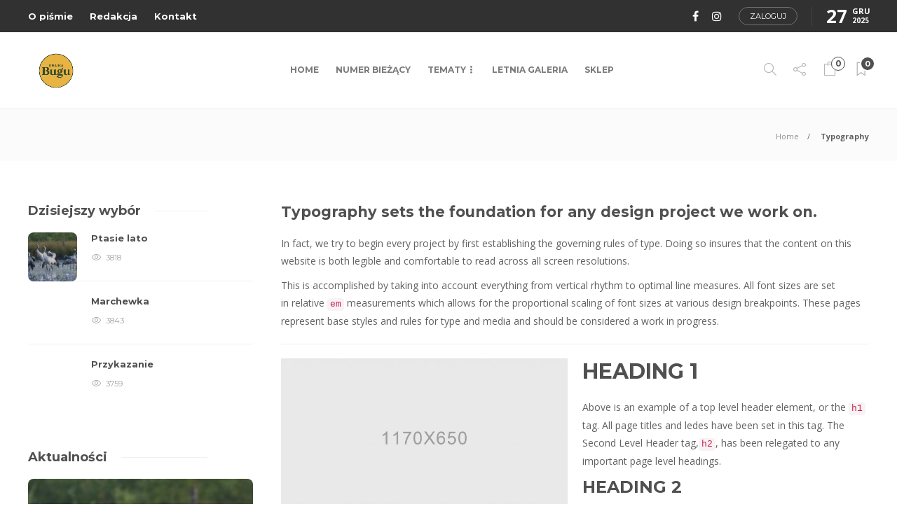

--- FILE ---
content_type: text/html; charset=UTF-8
request_url: https://krainabugu.pl/typography/
body_size: 26634
content:
<!DOCTYPE html>
<html lang="pl-PL">
<head>
	<meta charset="UTF-8">
			<meta name="viewport" content="width=device-width, initial-scale=1">
		<script type="text/javascript" data-cookieconsent="ignore">
	window.dataLayer = window.dataLayer || [];

	function gtag() {
		dataLayer.push(arguments);
	}

	gtag("consent", "default", {
		ad_personalization: "denied",
		ad_storage: "denied",
		ad_user_data: "denied",
		analytics_storage: "denied",
		functionality_storage: "denied",
		personalization_storage: "denied",
		security_storage: "granted",
		wait_for_update: 500,
	});
	gtag("set", "ads_data_redaction", true);
	</script>
<script type="text/javascript"
		id="Cookiebot"
		src="https://consent.cookiebot.com/uc.js"
		data-implementation="wp"
		data-cbid="2fa12180-51ee-432a-be1b-4d8332ac69bd"
							data-blockingmode="auto"
	></script>
<title>Typography &#8211; Kraina Bugu</title>
<meta name='robots' content='max-image-preview:large' />
<script type='application/javascript'  id='pys-version-script'>console.log('PixelYourSite Free version 11.1.5');</script>
<link rel='dns-prefetch' href='//www.googletagmanager.com' />
<link rel='dns-prefetch' href='//fonts.googleapis.com' />
<link rel='preconnect' href='https://fonts.gstatic.com' crossorigin />
<link rel="alternate" type="application/rss+xml" title="Kraina Bugu &raquo; Kanał z wpisami" href="https://krainabugu.pl/feed/" />
<link rel="alternate" title="oEmbed (JSON)" type="application/json+oembed" href="https://krainabugu.pl/wp-json/oembed/1.0/embed?url=https%3A%2F%2Fkrainabugu.pl%2Ftypography%2F" />
<link rel="alternate" title="oEmbed (XML)" type="text/xml+oembed" href="https://krainabugu.pl/wp-json/oembed/1.0/embed?url=https%3A%2F%2Fkrainabugu.pl%2Ftypography%2F&#038;format=xml" />
<style id='wp-img-auto-sizes-contain-inline-css' type='text/css'>
img:is([sizes=auto i],[sizes^="auto," i]){contain-intrinsic-size:3000px 1500px}
/*# sourceURL=wp-img-auto-sizes-contain-inline-css */
</style>
<style id='wp-emoji-styles-inline-css' type='text/css'>

	img.wp-smiley, img.emoji {
		display: inline !important;
		border: none !important;
		box-shadow: none !important;
		height: 1em !important;
		width: 1em !important;
		margin: 0 0.07em !important;
		vertical-align: -0.1em !important;
		background: none !important;
		padding: 0 !important;
	}
/*# sourceURL=wp-emoji-styles-inline-css */
</style>
<link rel='stylesheet' id='wp-block-library-css' href='https://krainabugu.pl/wp-includes/css/dist/block-library/style.min.css?ver=6.9' type='text/css' media='all' />
<style id='classic-theme-styles-inline-css' type='text/css'>
/*! This file is auto-generated */
.wp-block-button__link{color:#fff;background-color:#32373c;border-radius:9999px;box-shadow:none;text-decoration:none;padding:calc(.667em + 2px) calc(1.333em + 2px);font-size:1.125em}.wp-block-file__button{background:#32373c;color:#fff;text-decoration:none}
/*# sourceURL=/wp-includes/css/classic-themes.min.css */
</style>
<style id='global-styles-inline-css' type='text/css'>
:root{--wp--preset--aspect-ratio--square: 1;--wp--preset--aspect-ratio--4-3: 4/3;--wp--preset--aspect-ratio--3-4: 3/4;--wp--preset--aspect-ratio--3-2: 3/2;--wp--preset--aspect-ratio--2-3: 2/3;--wp--preset--aspect-ratio--16-9: 16/9;--wp--preset--aspect-ratio--9-16: 9/16;--wp--preset--color--black: #000000;--wp--preset--color--cyan-bluish-gray: #abb8c3;--wp--preset--color--white: #ffffff;--wp--preset--color--pale-pink: #f78da7;--wp--preset--color--vivid-red: #cf2e2e;--wp--preset--color--luminous-vivid-orange: #ff6900;--wp--preset--color--luminous-vivid-amber: #fcb900;--wp--preset--color--light-green-cyan: #7bdcb5;--wp--preset--color--vivid-green-cyan: #00d084;--wp--preset--color--pale-cyan-blue: #8ed1fc;--wp--preset--color--vivid-cyan-blue: #0693e3;--wp--preset--color--vivid-purple: #9b51e0;--wp--preset--gradient--vivid-cyan-blue-to-vivid-purple: linear-gradient(135deg,rgb(6,147,227) 0%,rgb(155,81,224) 100%);--wp--preset--gradient--light-green-cyan-to-vivid-green-cyan: linear-gradient(135deg,rgb(122,220,180) 0%,rgb(0,208,130) 100%);--wp--preset--gradient--luminous-vivid-amber-to-luminous-vivid-orange: linear-gradient(135deg,rgb(252,185,0) 0%,rgb(255,105,0) 100%);--wp--preset--gradient--luminous-vivid-orange-to-vivid-red: linear-gradient(135deg,rgb(255,105,0) 0%,rgb(207,46,46) 100%);--wp--preset--gradient--very-light-gray-to-cyan-bluish-gray: linear-gradient(135deg,rgb(238,238,238) 0%,rgb(169,184,195) 100%);--wp--preset--gradient--cool-to-warm-spectrum: linear-gradient(135deg,rgb(74,234,220) 0%,rgb(151,120,209) 20%,rgb(207,42,186) 40%,rgb(238,44,130) 60%,rgb(251,105,98) 80%,rgb(254,248,76) 100%);--wp--preset--gradient--blush-light-purple: linear-gradient(135deg,rgb(255,206,236) 0%,rgb(152,150,240) 100%);--wp--preset--gradient--blush-bordeaux: linear-gradient(135deg,rgb(254,205,165) 0%,rgb(254,45,45) 50%,rgb(107,0,62) 100%);--wp--preset--gradient--luminous-dusk: linear-gradient(135deg,rgb(255,203,112) 0%,rgb(199,81,192) 50%,rgb(65,88,208) 100%);--wp--preset--gradient--pale-ocean: linear-gradient(135deg,rgb(255,245,203) 0%,rgb(182,227,212) 50%,rgb(51,167,181) 100%);--wp--preset--gradient--electric-grass: linear-gradient(135deg,rgb(202,248,128) 0%,rgb(113,206,126) 100%);--wp--preset--gradient--midnight: linear-gradient(135deg,rgb(2,3,129) 0%,rgb(40,116,252) 100%);--wp--preset--font-size--small: 13px;--wp--preset--font-size--medium: 20px;--wp--preset--font-size--large: 36px;--wp--preset--font-size--x-large: 42px;--wp--preset--spacing--20: 0.44rem;--wp--preset--spacing--30: 0.67rem;--wp--preset--spacing--40: 1rem;--wp--preset--spacing--50: 1.5rem;--wp--preset--spacing--60: 2.25rem;--wp--preset--spacing--70: 3.38rem;--wp--preset--spacing--80: 5.06rem;--wp--preset--shadow--natural: 6px 6px 9px rgba(0, 0, 0, 0.2);--wp--preset--shadow--deep: 12px 12px 50px rgba(0, 0, 0, 0.4);--wp--preset--shadow--sharp: 6px 6px 0px rgba(0, 0, 0, 0.2);--wp--preset--shadow--outlined: 6px 6px 0px -3px rgb(255, 255, 255), 6px 6px rgb(0, 0, 0);--wp--preset--shadow--crisp: 6px 6px 0px rgb(0, 0, 0);}:where(.is-layout-flex){gap: 0.5em;}:where(.is-layout-grid){gap: 0.5em;}body .is-layout-flex{display: flex;}.is-layout-flex{flex-wrap: wrap;align-items: center;}.is-layout-flex > :is(*, div){margin: 0;}body .is-layout-grid{display: grid;}.is-layout-grid > :is(*, div){margin: 0;}:where(.wp-block-columns.is-layout-flex){gap: 2em;}:where(.wp-block-columns.is-layout-grid){gap: 2em;}:where(.wp-block-post-template.is-layout-flex){gap: 1.25em;}:where(.wp-block-post-template.is-layout-grid){gap: 1.25em;}.has-black-color{color: var(--wp--preset--color--black) !important;}.has-cyan-bluish-gray-color{color: var(--wp--preset--color--cyan-bluish-gray) !important;}.has-white-color{color: var(--wp--preset--color--white) !important;}.has-pale-pink-color{color: var(--wp--preset--color--pale-pink) !important;}.has-vivid-red-color{color: var(--wp--preset--color--vivid-red) !important;}.has-luminous-vivid-orange-color{color: var(--wp--preset--color--luminous-vivid-orange) !important;}.has-luminous-vivid-amber-color{color: var(--wp--preset--color--luminous-vivid-amber) !important;}.has-light-green-cyan-color{color: var(--wp--preset--color--light-green-cyan) !important;}.has-vivid-green-cyan-color{color: var(--wp--preset--color--vivid-green-cyan) !important;}.has-pale-cyan-blue-color{color: var(--wp--preset--color--pale-cyan-blue) !important;}.has-vivid-cyan-blue-color{color: var(--wp--preset--color--vivid-cyan-blue) !important;}.has-vivid-purple-color{color: var(--wp--preset--color--vivid-purple) !important;}.has-black-background-color{background-color: var(--wp--preset--color--black) !important;}.has-cyan-bluish-gray-background-color{background-color: var(--wp--preset--color--cyan-bluish-gray) !important;}.has-white-background-color{background-color: var(--wp--preset--color--white) !important;}.has-pale-pink-background-color{background-color: var(--wp--preset--color--pale-pink) !important;}.has-vivid-red-background-color{background-color: var(--wp--preset--color--vivid-red) !important;}.has-luminous-vivid-orange-background-color{background-color: var(--wp--preset--color--luminous-vivid-orange) !important;}.has-luminous-vivid-amber-background-color{background-color: var(--wp--preset--color--luminous-vivid-amber) !important;}.has-light-green-cyan-background-color{background-color: var(--wp--preset--color--light-green-cyan) !important;}.has-vivid-green-cyan-background-color{background-color: var(--wp--preset--color--vivid-green-cyan) !important;}.has-pale-cyan-blue-background-color{background-color: var(--wp--preset--color--pale-cyan-blue) !important;}.has-vivid-cyan-blue-background-color{background-color: var(--wp--preset--color--vivid-cyan-blue) !important;}.has-vivid-purple-background-color{background-color: var(--wp--preset--color--vivid-purple) !important;}.has-black-border-color{border-color: var(--wp--preset--color--black) !important;}.has-cyan-bluish-gray-border-color{border-color: var(--wp--preset--color--cyan-bluish-gray) !important;}.has-white-border-color{border-color: var(--wp--preset--color--white) !important;}.has-pale-pink-border-color{border-color: var(--wp--preset--color--pale-pink) !important;}.has-vivid-red-border-color{border-color: var(--wp--preset--color--vivid-red) !important;}.has-luminous-vivid-orange-border-color{border-color: var(--wp--preset--color--luminous-vivid-orange) !important;}.has-luminous-vivid-amber-border-color{border-color: var(--wp--preset--color--luminous-vivid-amber) !important;}.has-light-green-cyan-border-color{border-color: var(--wp--preset--color--light-green-cyan) !important;}.has-vivid-green-cyan-border-color{border-color: var(--wp--preset--color--vivid-green-cyan) !important;}.has-pale-cyan-blue-border-color{border-color: var(--wp--preset--color--pale-cyan-blue) !important;}.has-vivid-cyan-blue-border-color{border-color: var(--wp--preset--color--vivid-cyan-blue) !important;}.has-vivid-purple-border-color{border-color: var(--wp--preset--color--vivid-purple) !important;}.has-vivid-cyan-blue-to-vivid-purple-gradient-background{background: var(--wp--preset--gradient--vivid-cyan-blue-to-vivid-purple) !important;}.has-light-green-cyan-to-vivid-green-cyan-gradient-background{background: var(--wp--preset--gradient--light-green-cyan-to-vivid-green-cyan) !important;}.has-luminous-vivid-amber-to-luminous-vivid-orange-gradient-background{background: var(--wp--preset--gradient--luminous-vivid-amber-to-luminous-vivid-orange) !important;}.has-luminous-vivid-orange-to-vivid-red-gradient-background{background: var(--wp--preset--gradient--luminous-vivid-orange-to-vivid-red) !important;}.has-very-light-gray-to-cyan-bluish-gray-gradient-background{background: var(--wp--preset--gradient--very-light-gray-to-cyan-bluish-gray) !important;}.has-cool-to-warm-spectrum-gradient-background{background: var(--wp--preset--gradient--cool-to-warm-spectrum) !important;}.has-blush-light-purple-gradient-background{background: var(--wp--preset--gradient--blush-light-purple) !important;}.has-blush-bordeaux-gradient-background{background: var(--wp--preset--gradient--blush-bordeaux) !important;}.has-luminous-dusk-gradient-background{background: var(--wp--preset--gradient--luminous-dusk) !important;}.has-pale-ocean-gradient-background{background: var(--wp--preset--gradient--pale-ocean) !important;}.has-electric-grass-gradient-background{background: var(--wp--preset--gradient--electric-grass) !important;}.has-midnight-gradient-background{background: var(--wp--preset--gradient--midnight) !important;}.has-small-font-size{font-size: var(--wp--preset--font-size--small) !important;}.has-medium-font-size{font-size: var(--wp--preset--font-size--medium) !important;}.has-large-font-size{font-size: var(--wp--preset--font-size--large) !important;}.has-x-large-font-size{font-size: var(--wp--preset--font-size--x-large) !important;}
:where(.wp-block-post-template.is-layout-flex){gap: 1.25em;}:where(.wp-block-post-template.is-layout-grid){gap: 1.25em;}
:where(.wp-block-term-template.is-layout-flex){gap: 1.25em;}:where(.wp-block-term-template.is-layout-grid){gap: 1.25em;}
:where(.wp-block-columns.is-layout-flex){gap: 2em;}:where(.wp-block-columns.is-layout-grid){gap: 2em;}
:root :where(.wp-block-pullquote){font-size: 1.5em;line-height: 1.6;}
/*# sourceURL=global-styles-inline-css */
</style>
<link rel='stylesheet' id='contact-form-7-css' href='https://krainabugu.pl/wp-content/plugins/contact-form-7/includes/css/styles.css?ver=6.1.4' type='text/css' media='all' />
<link rel='stylesheet' id='mks_shortcodes_fntawsm_css-css' href='https://krainabugu.pl/wp-content/plugins/meks-flexible-shortcodes/css/font-awesome/css/font-awesome.min.css?ver=1.3.8' type='text/css' media='screen' />
<link rel='stylesheet' id='mks_shortcodes_simple_line_icons-css' href='https://krainabugu.pl/wp-content/plugins/meks-flexible-shortcodes/css/simple-line/simple-line-icons.css?ver=1.3.8' type='text/css' media='screen' />
<link rel='stylesheet' id='mks_shortcodes_css-css' href='https://krainabugu.pl/wp-content/plugins/meks-flexible-shortcodes/css/style.css?ver=1.3.8' type='text/css' media='screen' />
<link rel='stylesheet' id='sr7css-css' href='//krainabugu.pl/wp-content/plugins/revslider/public/css/sr7.css?ver=6.7.25' type='text/css' media='all' />
<link rel='stylesheet' id='woocommerce-layout-css' href='https://krainabugu.pl/wp-content/plugins/woocommerce/assets/css/woocommerce-layout.css?ver=10.4.0' type='text/css' media='all' />
<link rel='stylesheet' id='woocommerce-smallscreen-css' href='https://krainabugu.pl/wp-content/plugins/woocommerce/assets/css/woocommerce-smallscreen.css?ver=10.4.0' type='text/css' media='only screen and (max-width: 768px)' />
<link rel='stylesheet' id='woocommerce-general-css' href='https://krainabugu.pl/wp-content/plugins/woocommerce/assets/css/woocommerce.css?ver=10.4.0' type='text/css' media='all' />
<style id='woocommerce-inline-inline-css' type='text/css'>
.woocommerce form .form-row .required { visibility: visible; }
/*# sourceURL=woocommerce-inline-inline-css */
</style>
<link rel='stylesheet' id='newsletter-css' href='https://krainabugu.pl/wp-content/plugins/newsletter/style.css?ver=9.1.0' type='text/css' media='all' />
<link rel='stylesheet' id='payu-gateway-css' href='https://krainabugu.pl/wp-content/plugins/woo-payu-payment-gateway/assets/css/payu-gateway.css?ver=2.9.0' type='text/css' media='all' />
<link rel='stylesheet' id='bootstrap-css' href='https://krainabugu.pl/wp-content/themes/gillion/css/plugins/bootstrap.min.css?ver=3.3.4' type='text/css' media='all' />
<link rel='stylesheet' id='font-awesome-css' href='https://krainabugu.pl/wp-content/plugins/elementor/assets/lib/font-awesome/css/font-awesome.min.css?ver=4.7.0' type='text/css' media='all' />
<link rel='stylesheet' id='gillion-plugins-css' href='https://krainabugu.pl/wp-content/themes/gillion/css/plugins.css?ver=6.9' type='text/css' media='all' />
<link rel='stylesheet' id='gillion-styles-css' href='https://krainabugu.pl/wp-content/themes/gillion/style.css?ver=6.9' type='text/css' media='all' />
<link rel='stylesheet' id='gillion-responsive-css' href='https://krainabugu.pl/wp-content/themes/gillion/css/responsive.css?ver=6.9' type='text/css' media='all' />
<style id='gillion-responsive-inline-css' type='text/css'>
@media (min-width: 1250px) {.container { max-width: 1200px!important;min-width: 1200px!important; width: 1200px!important;}/* Elementor Page Builder */.elementor-section-boxed.elementor-top-section > .elementor-container { width: 1200px;min-width: auto;max-width: 100%; }.elementor-section-boxed.elementor-top-section > .elementor-container .elementor-section > .elementor-container {width: 100%;}} 



.titlebar-title.sh-table-cell{ display: none !important;}
/*# sourceURL=gillion-responsive-inline-css */
</style>
<link rel='stylesheet' id='gillion-theme-settings-css' href='https://krainabugu.pl/wp-content/uploads/gillion-dynamic-styles.css?ver=681842152' type='text/css' media='all' />
<link rel='stylesheet' id='plyr-css' href='https://krainabugu.pl/wp-content/themes/gillion/css/plugins/plyr.css?ver=6.9' type='text/css' media='all' />
<link rel='stylesheet' id='gillion-woocommerce-css' href='https://krainabugu.pl/wp-content/themes/gillion/css/woocommerce.css?ver=6.9' type='text/css' media='all' />
<link rel='stylesheet' id='gillion-default-fonts-css' href='https://fonts.googleapis.com/css?family=Montserrat%3A300%2C400%2C400i%2C700%7COpen+Sans%3A300%2C400%2C400i%2C700&#038;ver=6.9' type='text/css' media='all' />
<link rel='stylesheet' id='gillion-child-style-css' href='https://krainabugu.pl/wp-content/themes/gillion-child/style.css?ver=6.9' type='text/css' media='all' />
<link rel="preload" as="style" href="https://fonts.googleapis.com/css?family=Open%20Sans%7CMontserrat&#038;display=swap&#038;ver=1764695029" /><link rel="stylesheet" href="https://fonts.googleapis.com/css?family=Open%20Sans%7CMontserrat&#038;display=swap&#038;ver=1764695029" media="print" onload="this.media='all'"><noscript><link rel="stylesheet" href="https://fonts.googleapis.com/css?family=Open%20Sans%7CMontserrat&#038;display=swap&#038;ver=1764695029" /></noscript><script type="text/javascript" id="woocommerce-google-analytics-integration-gtag-js-after">
/* <![CDATA[ */
/* Google Analytics for WooCommerce (gtag.js) */
					window.dataLayer = window.dataLayer || [];
					function gtag(){dataLayer.push(arguments);}
					// Set up default consent state.
					for ( const mode of [{"analytics_storage":"denied","ad_storage":"denied","ad_user_data":"denied","ad_personalization":"denied","region":["AT","BE","BG","HR","CY","CZ","DK","EE","FI","FR","DE","GR","HU","IS","IE","IT","LV","LI","LT","LU","MT","NL","NO","PL","PT","RO","SK","SI","ES","SE","GB","CH"]}] || [] ) {
						gtag( "consent", "default", { "wait_for_update": 500, ...mode } );
					}
					gtag("js", new Date());
					gtag("set", "developer_id.dOGY3NW", true);
					gtag("config", "G-2BMJT3N5BC", {"track_404":true,"allow_google_signals":false,"logged_in":false,"linker":{"domains":[],"allow_incoming":false},"custom_map":{"dimension1":"logged_in"}});
//# sourceURL=woocommerce-google-analytics-integration-gtag-js-after
/* ]]> */
</script>
<script type="text/javascript" src="https://krainabugu.pl/wp-includes/js/jquery/jquery.min.js?ver=3.7.1" id="jquery-core-js"></script>
<script type="text/javascript" src="https://krainabugu.pl/wp-includes/js/jquery/jquery-migrate.min.js?ver=3.4.1" id="jquery-migrate-js"></script>
<script type="text/javascript" id="3d-flip-book-client-locale-loader-js-extra">
/* <![CDATA[ */
var FB3D_CLIENT_LOCALE = {"ajaxurl":"https://krainabugu.pl/wp-admin/admin-ajax.php","dictionary":{"Table of contents":"Table of contents","Close":"Close","Bookmarks":"Bookmarks","Thumbnails":"Thumbnails","Search":"Search","Share":"Share","Facebook":"Facebook","Twitter":"Twitter","Email":"Email","Play":"Play","Previous page":"Previous page","Next page":"Next page","Zoom in":"Zoom in","Zoom out":"Zoom out","Fit view":"Fit view","Auto play":"Auto play","Full screen":"Full screen","More":"More","Smart pan":"Smart pan","Single page":"Single page","Sounds":"Sounds","Stats":"Stats","Print":"Print","Download":"Download","Goto first page":"Goto first page","Goto last page":"Goto last page"},"images":"https://krainabugu.pl/wp-content/plugins/interactive-3d-flipbook-powered-physics-engine/assets/images/","jsData":{"urls":[],"posts":{"ids_mis":[],"ids":[]},"pages":[],"firstPages":[],"bookCtrlProps":[],"bookTemplates":[]},"key":"3d-flip-book","pdfJS":{"pdfJsLib":"https://krainabugu.pl/wp-content/plugins/interactive-3d-flipbook-powered-physics-engine/assets/js/pdf.min.js?ver=4.3.136","pdfJsWorker":"https://krainabugu.pl/wp-content/plugins/interactive-3d-flipbook-powered-physics-engine/assets/js/pdf.worker.js?ver=4.3.136","stablePdfJsLib":"https://krainabugu.pl/wp-content/plugins/interactive-3d-flipbook-powered-physics-engine/assets/js/stable/pdf.min.js?ver=2.5.207","stablePdfJsWorker":"https://krainabugu.pl/wp-content/plugins/interactive-3d-flipbook-powered-physics-engine/assets/js/stable/pdf.worker.js?ver=2.5.207","pdfJsCMapUrl":"https://krainabugu.pl/wp-content/plugins/interactive-3d-flipbook-powered-physics-engine/assets/cmaps/"},"cacheurl":"https://krainabugu.pl/wp-content/uploads/3d-flip-book/cache/","pluginsurl":"https://krainabugu.pl/wp-content/plugins/","pluginurl":"https://krainabugu.pl/wp-content/plugins/interactive-3d-flipbook-powered-physics-engine/","thumbnailSize":{"width":"150","height":"150"},"version":"1.16.17"};
//# sourceURL=3d-flip-book-client-locale-loader-js-extra
/* ]]> */
</script>
<script type="text/javascript" src="https://krainabugu.pl/wp-content/plugins/interactive-3d-flipbook-powered-physics-engine/assets/js/client-locale-loader.js?ver=1.16.17" id="3d-flip-book-client-locale-loader-js" async="async" data-wp-strategy="async"></script>
<script type="text/javascript" src="//krainabugu.pl/wp-content/plugins/revslider/public/js/libs/tptools.js?ver=6.7.25" id="tp-tools-js" async="async" data-wp-strategy="async"></script>
<script type="text/javascript" src="//krainabugu.pl/wp-content/plugins/revslider/public/js/sr7.js?ver=6.7.25" id="sr7-js" async="async" data-wp-strategy="async"></script>
<script type="text/javascript" src="https://krainabugu.pl/wp-content/plugins/woocommerce/assets/js/jquery-blockui/jquery.blockUI.min.js?ver=2.7.0-wc.10.4.0" id="wc-jquery-blockui-js" defer="defer" data-wp-strategy="defer"></script>
<script type="text/javascript" id="wc-add-to-cart-js-extra">
/* <![CDATA[ */
var wc_add_to_cart_params = {"ajax_url":"/wp-admin/admin-ajax.php","wc_ajax_url":"/?wc-ajax=%%endpoint%%","i18n_view_cart":"Zobacz koszyk","cart_url":"https://krainabugu.pl/koszyk/","is_cart":"","cart_redirect_after_add":"no"};
//# sourceURL=wc-add-to-cart-js-extra
/* ]]> */
</script>
<script type="text/javascript" src="https://krainabugu.pl/wp-content/plugins/woocommerce/assets/js/frontend/add-to-cart.min.js?ver=10.4.0" id="wc-add-to-cart-js" defer="defer" data-wp-strategy="defer"></script>
<script type="text/javascript" src="https://krainabugu.pl/wp-content/plugins/woocommerce/assets/js/js-cookie/js.cookie.min.js?ver=2.1.4-wc.10.4.0" id="wc-js-cookie-js" defer="defer" data-wp-strategy="defer"></script>
<script type="text/javascript" id="woocommerce-js-extra">
/* <![CDATA[ */
var woocommerce_params = {"ajax_url":"/wp-admin/admin-ajax.php","wc_ajax_url":"/?wc-ajax=%%endpoint%%","i18n_password_show":"Poka\u017c has\u0142o","i18n_password_hide":"Ukryj has\u0142o"};
//# sourceURL=woocommerce-js-extra
/* ]]> */
</script>
<script type="text/javascript" src="https://krainabugu.pl/wp-content/plugins/woocommerce/assets/js/frontend/woocommerce.min.js?ver=10.4.0" id="woocommerce-js" defer="defer" data-wp-strategy="defer"></script>
<script type="text/javascript" src="https://krainabugu.pl/wp-content/plugins/pixelyoursite/dist/scripts/jquery.bind-first-0.2.3.min.js?ver=0.2.3" id="jquery-bind-first-js"></script>
<script type="text/javascript" data-cookieconsent="true" src="https://krainabugu.pl/wp-content/plugins/pixelyoursite/dist/scripts/js.cookie-2.1.3.min.js?ver=2.1.3" id="js-cookie-pys-js"></script>
<script type="text/javascript" src="https://krainabugu.pl/wp-content/plugins/pixelyoursite/dist/scripts/tld.min.js?ver=2.3.1" id="js-tld-js"></script>
<script type="text/javascript" id="pys-js-extra">
/* <![CDATA[ */
var pysOptions = {"staticEvents":[],"dynamicEvents":[],"triggerEvents":[],"triggerEventTypes":[],"debug":"","siteUrl":"https://krainabugu.pl","ajaxUrl":"https://krainabugu.pl/wp-admin/admin-ajax.php","ajax_event":"b70049a30a","enable_remove_download_url_param":"1","cookie_duration":"7","last_visit_duration":"60","enable_success_send_form":"","ajaxForServerEvent":"1","ajaxForServerStaticEvent":"1","useSendBeacon":"1","send_external_id":"1","external_id_expire":"180","track_cookie_for_subdomains":"1","google_consent_mode":"1","gdpr":{"ajax_enabled":false,"all_disabled_by_api":false,"facebook_disabled_by_api":false,"analytics_disabled_by_api":false,"google_ads_disabled_by_api":false,"pinterest_disabled_by_api":false,"bing_disabled_by_api":false,"reddit_disabled_by_api":false,"externalID_disabled_by_api":false,"facebook_prior_consent_enabled":false,"analytics_prior_consent_enabled":true,"google_ads_prior_consent_enabled":null,"pinterest_prior_consent_enabled":true,"bing_prior_consent_enabled":true,"cookiebot_integration_enabled":false,"cookiebot_facebook_consent_category":"marketing","cookiebot_analytics_consent_category":"statistics","cookiebot_tiktok_consent_category":"marketing","cookiebot_google_ads_consent_category":"marketing","cookiebot_pinterest_consent_category":"marketing","cookiebot_bing_consent_category":"marketing","consent_magic_integration_enabled":false,"real_cookie_banner_integration_enabled":false,"cookie_notice_integration_enabled":false,"cookie_law_info_integration_enabled":false,"analytics_storage":{"enabled":true,"value":"granted","filter":false},"ad_storage":{"enabled":true,"value":"granted","filter":false},"ad_user_data":{"enabled":true,"value":"granted","filter":false},"ad_personalization":{"enabled":true,"value":"granted","filter":false}},"cookie":{"disabled_all_cookie":false,"disabled_start_session_cookie":false,"disabled_advanced_form_data_cookie":false,"disabled_landing_page_cookie":false,"disabled_first_visit_cookie":false,"disabled_trafficsource_cookie":false,"disabled_utmTerms_cookie":false,"disabled_utmId_cookie":false},"tracking_analytics":{"TrafficSource":"direct","TrafficLanding":"undefined","TrafficUtms":[],"TrafficUtmsId":[]},"GATags":{"ga_datalayer_type":"default","ga_datalayer_name":"dataLayerPYS"},"woo":{"enabled":true,"enabled_save_data_to_orders":true,"addToCartOnButtonEnabled":true,"addToCartOnButtonValueEnabled":true,"addToCartOnButtonValueOption":"price","singleProductId":null,"removeFromCartSelector":"form.woocommerce-cart-form .remove","addToCartCatchMethod":"add_cart_hook","is_order_received_page":false,"containOrderId":false},"edd":{"enabled":false},"cache_bypass":"1766820969"};
//# sourceURL=pys-js-extra
/* ]]> */
</script>
<script type="text/javascript" src="https://krainabugu.pl/wp-content/plugins/pixelyoursite/dist/scripts/public.js?ver=11.1.5" id="pys-js"></script>
<script type="text/javascript" src="https://krainabugu.pl/wp-content/themes/gillion/js/plugins.js?ver=6.9" id="gillion-plugins-js"></script>
<script type="text/javascript" id="gillion-scripts-js-extra">
/* <![CDATA[ */
var gillion_loadmore_posts = {"ajax_url":"https://krainabugu.pl/wp-admin/admin-ajax.php"};
var gillion = {"siteurl":"https://krainabugu.pl/","loggedin":"","page_loader":"0","notice":"","header_animation_dropdown_delay":"1000","header_animation_dropdown":"easeOutQuint","header_animation_dropdown_speed":"300","lightbox_opacity":"0.88","lightbox_transition":"elastic","page_numbers_prev":"Poprzedni","page_numbers_next":"Nast\u0119pny","rtl_support":"","footer_parallax":"","social_share":"{\"facebook\":\"1\"}","text_show_all":"Show All","single_post_slider_parallax":"1"};
//# sourceURL=gillion-scripts-js-extra
/* ]]> */
</script>
<script type="text/javascript" src="https://krainabugu.pl/wp-content/themes/gillion/js/scripts.js?ver=6.9" id="gillion-scripts-js"></script>
<script type="text/javascript" src="https://krainabugu.pl/wp-content/themes/gillion/js/plugins/plyr.min.js?ver=6.9" id="plyr-js"></script>
<script type="text/javascript" src="https://krainabugu.pl/wp-content/themes/gillion-child/js/scripts.js?ver=6.9" id="gillion-child-scripts-js"></script>
<link rel="https://api.w.org/" href="https://krainabugu.pl/wp-json/" /><link rel="alternate" title="JSON" type="application/json" href="https://krainabugu.pl/wp-json/wp/v2/pages/665" /><link rel="EditURI" type="application/rsd+xml" title="RSD" href="https://krainabugu.pl/xmlrpc.php?rsd" />
<meta name="generator" content="WordPress 6.9" />
<meta name="generator" content="WooCommerce 10.4.0" />
<link rel="canonical" href="https://krainabugu.pl/typography/" />
<link rel='shortlink' href='https://krainabugu.pl/?p=665' />
<meta name="generator" content="Redux 4.5.9" />
<!-- This website runs the Product Feed PRO for WooCommerce by AdTribes.io plugin - version woocommercesea_option_installed_version -->
<link rel="icon" type="image/png" href="/wp-content/uploads/fbrfg/favicon-96x96.png" sizes="96x96" />
<link rel="icon" type="image/svg+xml" href="/wp-content/uploads/fbrfg/favicon.svg" />
<link rel="shortcut icon" href="/wp-content/uploads/fbrfg/favicon.ico" />
<link rel="apple-touch-icon" sizes="180x180" href="/wp-content/uploads/fbrfg/apple-touch-icon.png" />
<link rel="manifest" href="/wp-content/uploads/fbrfg/site.webmanifest" />	<noscript><style>.woocommerce-product-gallery{ opacity: 1 !important; }</style></noscript>
	<meta name="generator" content="Elementor 3.33.4; features: additional_custom_breakpoints; settings: css_print_method-external, google_font-enabled, font_display-auto">

<!-- Meta Pixel Code -->
<script type='text/javascript'>
!function(f,b,e,v,n,t,s){if(f.fbq)return;n=f.fbq=function(){n.callMethod?
n.callMethod.apply(n,arguments):n.queue.push(arguments)};if(!f._fbq)f._fbq=n;
n.push=n;n.loaded=!0;n.version='2.0';n.queue=[];t=b.createElement(e);t.async=!0;
t.src=v;s=b.getElementsByTagName(e)[0];s.parentNode.insertBefore(t,s)}(window,
document,'script','https://connect.facebook.net/en_US/fbevents.js');
</script>
<!-- End Meta Pixel Code -->
<script type='text/javascript'>var url = window.location.origin + '?ob=open-bridge';
            fbq('set', 'openbridge', '1284367226789560', url);
fbq('init', '1284367226789560', {}, {
    "agent": "wordpress-6.9-4.1.5"
})</script><script type='text/javascript'>
    fbq('track', 'PageView', []);
  </script>			<style>
				.e-con.e-parent:nth-of-type(n+4):not(.e-lazyloaded):not(.e-no-lazyload),
				.e-con.e-parent:nth-of-type(n+4):not(.e-lazyloaded):not(.e-no-lazyload) * {
					background-image: none !important;
				}
				@media screen and (max-height: 1024px) {
					.e-con.e-parent:nth-of-type(n+3):not(.e-lazyloaded):not(.e-no-lazyload),
					.e-con.e-parent:nth-of-type(n+3):not(.e-lazyloaded):not(.e-no-lazyload) * {
						background-image: none !important;
					}
				}
				@media screen and (max-height: 640px) {
					.e-con.e-parent:nth-of-type(n+2):not(.e-lazyloaded):not(.e-no-lazyload),
					.e-con.e-parent:nth-of-type(n+2):not(.e-lazyloaded):not(.e-no-lazyload) * {
						background-image: none !important;
					}
				}
			</style>
			<script type='application/javascript' id='pys-config-warning-script'>console.warn('PixelYourSite: no pixel configured.');</script>
<link rel="preconnect" href="https://fonts.googleapis.com">
<link rel="preconnect" href="https://fonts.gstatic.com/" crossorigin>
<meta name="generator" content="Powered by Slider Revolution 6.7.25 - responsive, Mobile-Friendly Slider Plugin for WordPress with comfortable drag and drop interface." />
<link rel="icon" href="https://krainabugu.pl/wp-content/uploads/2025/11/cropped-Profil-3-32x32.png" sizes="32x32" />
<link rel="icon" href="https://krainabugu.pl/wp-content/uploads/2025/11/cropped-Profil-3-192x192.png" sizes="192x192" />
<link rel="apple-touch-icon" href="https://krainabugu.pl/wp-content/uploads/2025/11/cropped-Profil-3-180x180.png" />
<meta name="msapplication-TileImage" content="https://krainabugu.pl/wp-content/uploads/2025/11/cropped-Profil-3-270x270.png" />
<script>
	window._tpt			??= {};
	window.SR7			??= {};
	_tpt.R				??= {};
	_tpt.R.fonts		??= {};
	_tpt.R.fonts.customFonts??= {};
	SR7.devMode			=  false;
	SR7.F 				??= {};
	SR7.G				??= {};
	SR7.LIB				??= {};
	SR7.E				??= {};
	SR7.E.gAddons		??= {};
	SR7.E.php 			??= {};
	SR7.E.nonce			= '488567c0b9';
	SR7.E.ajaxurl		= 'https://krainabugu.pl/wp-admin/admin-ajax.php';
	SR7.E.resturl		= 'https://krainabugu.pl/wp-json/';
	SR7.E.slug_path		= 'revslider/revslider.php';
	SR7.E.slug			= 'revslider';
	SR7.E.plugin_url	= 'https://krainabugu.pl/wp-content/plugins/revslider/';
	SR7.E.wp_plugin_url = 'https://krainabugu.pl/wp-content/plugins/';
	SR7.E.revision		= '6.7.25';
	SR7.E.fontBaseUrl	= '';
	SR7.G.breakPoints 	= [1240,1024,778,480];
	SR7.E.modules 		= ['module','page','slide','layer','draw','animate','srtools','canvas','defaults','carousel','navigation','media','modifiers','migration'];
	SR7.E.libs 			= ['WEBGL'];
	SR7.E.css 			= ['csslp','cssbtns','cssfilters','cssnav','cssmedia'];
	SR7.E.resources		= {};
	SR7.JSON			??= {};
/*! Slider Revolution 7.0 - Page Processor */
!function(){"use strict";window.SR7??={},window._tpt??={},SR7.version="Slider Revolution 6.7.16",_tpt.getWinDim=function(t){_tpt.screenHeightWithUrlBar??=window.innerHeight;let e=SR7.F?.modal?.visible&&SR7.M[SR7.F.module.getIdByAlias(SR7.F.modal.requested)];_tpt.scrollBar=window.innerWidth!==document.documentElement.clientWidth||e&&window.innerWidth!==e.c.module.clientWidth,_tpt.winW=window.innerWidth-(_tpt.scrollBar||"prepare"==t?_tpt.scrollBarW??_tpt.mesureScrollBar():0),_tpt.winH=window.innerHeight,_tpt.winWAll=document.documentElement.clientWidth},_tpt.getResponsiveLevel=function(t,e){SR7.M[e];return _tpt.closestGE(t,_tpt.winWAll)},_tpt.mesureScrollBar=function(){let t=document.createElement("div");return t.className="RSscrollbar-measure",t.style.width="100px",t.style.height="100px",t.style.overflow="scroll",t.style.position="absolute",t.style.top="-9999px",document.body.appendChild(t),_tpt.scrollBarW=t.offsetWidth-t.clientWidth,document.body.removeChild(t),_tpt.scrollBarW},_tpt.loadCSS=async function(t,e,s){return s?_tpt.R.fonts.required[e].status=1:(_tpt.R[e]??={},_tpt.R[e].status=1),new Promise(((n,i)=>{if(_tpt.isStylesheetLoaded(t))s?_tpt.R.fonts.required[e].status=2:_tpt.R[e].status=2,n();else{const o=document.createElement("link");o.rel="stylesheet";let l="text",r="css";o["type"]=l+"/"+r,o.href=t,o.onload=()=>{s?_tpt.R.fonts.required[e].status=2:_tpt.R[e].status=2,n()},o.onerror=()=>{s?_tpt.R.fonts.required[e].status=3:_tpt.R[e].status=3,i(new Error(`Failed to load CSS: ${t}`))},document.head.appendChild(o)}}))},_tpt.addContainer=function(t){const{tag:e="div",id:s,class:n,datas:i,textContent:o,iHTML:l}=t,r=document.createElement(e);if(s&&""!==s&&(r.id=s),n&&""!==n&&(r.className=n),i)for(const[t,e]of Object.entries(i))"style"==t?r.style.cssText=e:r.setAttribute(`data-${t}`,e);return o&&(r.textContent=o),l&&(r.innerHTML=l),r},_tpt.collector=function(){return{fragment:new DocumentFragment,add(t){var e=_tpt.addContainer(t);return this.fragment.appendChild(e),e},append(t){t.appendChild(this.fragment)}}},_tpt.isStylesheetLoaded=function(t){let e=t.split("?")[0];return Array.from(document.querySelectorAll('link[rel="stylesheet"], link[rel="preload"]')).some((t=>t.href.split("?")[0]===e))},_tpt.preloader={requests:new Map,preloaderTemplates:new Map,show:function(t,e){if(!e||!t)return;const{type:s,color:n}=e;if(s<0||"off"==s)return;const i=`preloader_${s}`;let o=this.preloaderTemplates.get(i);o||(o=this.build(s,n),this.preloaderTemplates.set(i,o)),this.requests.has(t)||this.requests.set(t,{count:0});const l=this.requests.get(t);clearTimeout(l.timer),l.count++,1===l.count&&(l.timer=setTimeout((()=>{l.preloaderClone=o.cloneNode(!0),l.anim&&l.anim.kill(),void 0!==_tpt.gsap?l.anim=_tpt.gsap.fromTo(l.preloaderClone,1,{opacity:0},{opacity:1}):l.preloaderClone.classList.add("sr7-fade-in"),t.appendChild(l.preloaderClone)}),150))},hide:function(t){if(!this.requests.has(t))return;const e=this.requests.get(t);e.count--,e.count<0&&(e.count=0),e.anim&&e.anim.kill(),0===e.count&&(clearTimeout(e.timer),e.preloaderClone&&(e.preloaderClone.classList.remove("sr7-fade-in"),e.anim=_tpt.gsap.to(e.preloaderClone,.3,{opacity:0,onComplete:function(){e.preloaderClone.remove()}})))},state:function(t){if(!this.requests.has(t))return!1;return this.requests.get(t).count>0},build:(t,e="#ffffff",s="")=>{if(t<0||"off"===t)return null;const n=parseInt(t);if(t="prlt"+n,isNaN(n))return null;if(_tpt.loadCSS(SR7.E.plugin_url+"public/css/preloaders/t"+n+".css","preloader_"+t),isNaN(n)||n<6){const i=`background-color:${e}`,o=1===n||2==n?i:"",l=3===n||4==n?i:"",r=_tpt.collector();["dot1","dot2","bounce1","bounce2","bounce3"].forEach((t=>r.add({tag:"div",class:t,datas:{style:l}})));const d=_tpt.addContainer({tag:"sr7-prl",class:`${t} ${s}`,datas:{style:o}});return r.append(d),d}{let i={};if(7===n){let t;e.startsWith("#")?(t=e.replace("#",""),t=`rgba(${parseInt(t.substring(0,2),16)}, ${parseInt(t.substring(2,4),16)}, ${parseInt(t.substring(4,6),16)}, `):e.startsWith("rgb")&&(t=e.slice(e.indexOf("(")+1,e.lastIndexOf(")")).split(",").map((t=>t.trim())),t=`rgba(${t[0]}, ${t[1]}, ${t[2]}, `),t&&(i.style=`border-top-color: ${t}0.65); border-bottom-color: ${t}0.15); border-left-color: ${t}0.65); border-right-color: ${t}0.15)`)}else 12===n&&(i.style=`background:${e}`);const o=[10,0,4,2,5,9,0,4,4,2][n-6],l=_tpt.collector(),r=l.add({tag:"div",class:"sr7-prl-inner",datas:i});Array.from({length:o}).forEach((()=>r.appendChild(l.add({tag:"span",datas:{style:`background:${e}`}}))));const d=_tpt.addContainer({tag:"sr7-prl",class:`${t} ${s}`});return l.append(d),d}}},SR7.preLoader={show:(t,e)=>{"off"!==(SR7.M[t]?.settings?.pLoader?.type??"off")&&_tpt.preloader.show(e||SR7.M[t].c.module,SR7.M[t]?.settings?.pLoader??{color:"#fff",type:10})},hide:(t,e)=>{"off"!==(SR7.M[t]?.settings?.pLoader?.type??"off")&&_tpt.preloader.hide(e||SR7.M[t].c.module)},state:(t,e)=>_tpt.preloader.state(e||SR7.M[t].c.module)},_tpt.prepareModuleHeight=function(t){window.SR7.M??={},window.SR7.M[t.id]??={},"ignore"==t.googleFont&&(SR7.E.ignoreGoogleFont=!0);let e=window.SR7.M[t.id];if(null==_tpt.scrollBarW&&_tpt.mesureScrollBar(),e.c??={},e.states??={},e.settings??={},e.settings.size??={},t.fixed&&(e.settings.fixed=!0),e.c.module=document.getElementById(t.id),e.c.adjuster=e.c.module.getElementsByTagName("sr7-adjuster")[0],e.c.content=e.c.module.getElementsByTagName("sr7-content")[0],"carousel"==t.type&&(e.c.carousel=e.c.content.getElementsByTagName("sr7-carousel")[0]),null==e.c.module||null==e.c.module)return;t.plType&&t.plColor&&(e.settings.pLoader={type:t.plType,color:t.plColor}),void 0===t.plType||"off"===t.plType||SR7.preLoader.state(t.id)&&SR7.preLoader.state(t.id,e.c.module)||SR7.preLoader.show(t.id,e.c.module),_tpt.winW||_tpt.getWinDim("prepare"),_tpt.getWinDim();let s=""+e.c.module.dataset?.modal;"modal"==s||"true"==s||"undefined"!==s&&"false"!==s||(e.settings.size.fullWidth=t.size.fullWidth,e.LEV??=_tpt.getResponsiveLevel(window.SR7.G.breakPoints,t.id),t.vpt=_tpt.fillArray(t.vpt,5),e.settings.vPort=t.vpt[e.LEV],void 0!==t.el&&"720"==t.el[4]&&t.gh[4]!==t.el[4]&&"960"==t.el[3]&&t.gh[3]!==t.el[3]&&"768"==t.el[2]&&t.gh[2]!==t.el[2]&&delete t.el,e.settings.size.height=null==t.el||null==t.el[e.LEV]||0==t.el[e.LEV]||"auto"==t.el[e.LEV]?_tpt.fillArray(t.gh,5,-1):_tpt.fillArray(t.el,5,-1),e.settings.size.width=_tpt.fillArray(t.gw,5,-1),e.settings.size.minHeight=_tpt.fillArray(t.mh??[0],5,-1),e.cacheSize={fullWidth:e.settings.size?.fullWidth,fullHeight:e.settings.size?.fullHeight},void 0!==t.off&&(t.off?.t&&(e.settings.size.m??={})&&(e.settings.size.m.t=t.off.t),t.off?.b&&(e.settings.size.m??={})&&(e.settings.size.m.b=t.off.b),t.off?.l&&(e.settings.size.p??={})&&(e.settings.size.p.l=t.off.l),t.off?.r&&(e.settings.size.p??={})&&(e.settings.size.p.r=t.off.r),e.offsetPrepared=!0),_tpt.updatePMHeight(t.id,t,!0))},_tpt.updatePMHeight=(t,e,s)=>{let n=SR7.M[t];var i=n.settings.size.fullWidth?_tpt.winW:n.c.module.parentNode.offsetWidth;i=0===i||isNaN(i)?_tpt.winW:i;let o=n.settings.size.width[n.LEV]||n.settings.size.width[n.LEV++]||n.settings.size.width[n.LEV--]||i,l=n.settings.size.height[n.LEV]||n.settings.size.height[n.LEV++]||n.settings.size.height[n.LEV--]||0,r=n.settings.size.minHeight[n.LEV]||n.settings.size.minHeight[n.LEV++]||n.settings.size.minHeight[n.LEV--]||0;if(l="auto"==l?0:l,l=parseInt(l),"carousel"!==e.type&&(i-=parseInt(e.onw??0)||0),n.MP=!n.settings.size.fullWidth&&i<o||_tpt.winW<o?Math.min(1,i/o):1,e.size.fullScreen||e.size.fullHeight){let t=parseInt(e.fho)||0,s=(""+e.fho).indexOf("%")>-1;e.newh=_tpt.winH-(s?_tpt.winH*t/100:t)}else e.newh=n.MP*Math.max(l,r);if(e.newh+=(parseInt(e.onh??0)||0)+(parseInt(e.carousel?.pt)||0)+(parseInt(e.carousel?.pb)||0),void 0!==e.slideduration&&(e.newh=Math.max(e.newh,parseInt(e.slideduration)/3)),e.shdw&&_tpt.buildShadow(e.id,e),n.c.adjuster.style.height=e.newh+"px",n.c.module.style.height=e.newh+"px",n.c.content.style.height=e.newh+"px",n.states.heightPrepared=!0,n.dims??={},n.dims.moduleRect=n.c.module.getBoundingClientRect(),n.c.content.style.left="-"+n.dims.moduleRect.left+"px",!n.settings.size.fullWidth)return s&&requestAnimationFrame((()=>{i!==n.c.module.parentNode.offsetWidth&&_tpt.updatePMHeight(e.id,e)})),void _tpt.bgStyle(e.id,e,window.innerWidth==_tpt.winW,!0);_tpt.bgStyle(e.id,e,window.innerWidth==_tpt.winW,!0),requestAnimationFrame((function(){s&&requestAnimationFrame((()=>{i!==n.c.module.parentNode.offsetWidth&&_tpt.updatePMHeight(e.id,e)}))})),n.earlyResizerFunction||(n.earlyResizerFunction=function(){requestAnimationFrame((function(){_tpt.getWinDim(),_tpt.moduleDefaults(e.id,e),_tpt.updateSlideBg(t,!0)}))},window.addEventListener("resize",n.earlyResizerFunction))},_tpt.buildShadow=function(t,e){let s=SR7.M[t];null==s.c.shadow&&(s.c.shadow=document.createElement("sr7-module-shadow"),s.c.shadow.classList.add("sr7-shdw-"+e.shdw),s.c.content.appendChild(s.c.shadow))},_tpt.bgStyle=async(t,e,s,n,i)=>{const o=SR7.M[t];if((e=e??o.settings).fixed&&!o.c.module.classList.contains("sr7-top-fixed")&&(o.c.module.classList.add("sr7-top-fixed"),o.c.module.style.position="fixed",o.c.module.style.width="100%",o.c.module.style.top="0px",o.c.module.style.left="0px",o.c.module.style.pointerEvents="none",o.c.module.style.zIndex=5e3,o.c.content.style.pointerEvents="none"),null==o.c.bgcanvas){let t=document.createElement("sr7-module-bg"),l=!1;if("string"==typeof e?.bg?.color&&e?.bg?.color.includes("{"))if(_tpt.gradient&&_tpt.gsap)e.bg.color=_tpt.gradient.convert(e.bg.color);else try{let t=JSON.parse(e.bg.color);(t?.orig||t?.string)&&(e.bg.color=JSON.parse(e.bg.color))}catch(t){return}let r="string"==typeof e?.bg?.color?e?.bg?.color||"transparent":e?.bg?.color?.string??e?.bg?.color?.orig??e?.bg?.color?.color??"transparent";if(t.style["background"+(String(r).includes("grad")?"":"Color")]=r,("transparent"!==r||i)&&(l=!0),o.offsetPrepared&&(t.style.visibility="hidden"),e?.bg?.image?.src&&(t.style.backgroundImage=`url(${e?.bg?.image.src})`,t.style.backgroundSize=""==(e.bg.image?.size??"")?"cover":e.bg.image.size,t.style.backgroundPosition=e.bg.image.position,t.style.backgroundRepeat=""==e.bg.image.repeat||null==e.bg.image.repeat?"no-repeat":e.bg.image.repeat,l=!0),!l)return;o.c.bgcanvas=t,e.size.fullWidth?t.style.width=_tpt.winW-(s&&_tpt.winH<document.body.offsetHeight?_tpt.scrollBarW:0)+"px":n&&(t.style.width=o.c.module.offsetWidth+"px"),e.sbt?.use?o.c.content.appendChild(o.c.bgcanvas):o.c.module.appendChild(o.c.bgcanvas)}o.c.bgcanvas.style.height=void 0!==e.newh?e.newh+"px":("carousel"==e.type?o.dims.module.h:o.dims.content.h)+"px",o.c.bgcanvas.style.left=!s&&e.sbt?.use||o.c.bgcanvas.closest("SR7-CONTENT")?"0px":"-"+(o?.dims?.moduleRect?.left??0)+"px"},_tpt.updateSlideBg=function(t,e){const s=SR7.M[t];let n=s.settings;s?.c?.bgcanvas&&(n.size.fullWidth?s.c.bgcanvas.style.width=_tpt.winW-(e&&_tpt.winH<document.body.offsetHeight?_tpt.scrollBarW:0)+"px":preparing&&(s.c.bgcanvas.style.width=s.c.module.offsetWidth+"px"))},_tpt.moduleDefaults=(t,e)=>{let s=SR7.M[t];null!=s&&null!=s.c&&null!=s.c.module&&(s.dims??={},s.dims.moduleRect=s.c.module.getBoundingClientRect(),s.c.content.style.left="-"+s.dims.moduleRect.left+"px",s.c.content.style.width=_tpt.winW-_tpt.scrollBarW+"px","carousel"==e.type&&(s.c.module.style.overflow="visible"),_tpt.bgStyle(t,e,window.innerWidth==_tpt.winW))},_tpt.getOffset=t=>{var e=t.getBoundingClientRect(),s=window.pageXOffset||document.documentElement.scrollLeft,n=window.pageYOffset||document.documentElement.scrollTop;return{top:e.top+n,left:e.left+s}},_tpt.fillArray=function(t,e){let s,n;t=Array.isArray(t)?t:[t];let i=Array(e),o=t.length;for(n=0;n<t.length;n++)i[n+(e-o)]=t[n],null==s&&"#"!==t[n]&&(s=t[n]);for(let t=0;t<e;t++)void 0!==i[t]&&"#"!=i[t]||(i[t]=s),s=i[t];return i},_tpt.closestGE=function(t,e){let s=Number.MAX_VALUE,n=-1;for(let i=0;i<t.length;i++)t[i]-1>=e&&t[i]-1-e<s&&(s=t[i]-1-e,n=i);return++n}}();</script>
		<style type="text/css" id="wp-custom-css">
			.gillion-woocommerce .woocommerce-checkout .wc_payment_method{
	padding: 5px !important;
}
.woocommerce form .form-row .input-checkbox{ position: relative}

.gillion-woocommerce table.shop_attributes td, .gillion-woocommerce table.shop_table td{
	padding: 5px !important;
}
.product_stock.product-stock-information{
	display: none !important;
}		</style>
		<style id="kirki-inline-styles"></style></head>
<body class="wp-singular page-template-default page page-id-665 wp-theme-gillion wp-child-theme-gillion-child theme-gillion woocommerce-no-js singular gillion-woocommerce sh-body-header-sticky sh-bookmarks-style_title sh-title-style1 sh-section-tabs-style1 sh-carousel-style1 sh-carousel-position-title sh-post-categories-style1 sh-review-style1 sh-meta-order-bottom sh-instagram-widget-columns2 sh-categories-position-title sh-media-icon-title sh-wc-labels-off sh-instagram-widget-with-button elementor-default elementor-kit-10183" >


<div class="sh-header-side">
			
<div id="subscribe-1" class="widget_sh_mailChimp widget_sh_mailChimp_style1 widget-item widget_subscribe">
	<div class="sh-widget-title-styling"><h5 class="widget-title">Subscribe Now</h5></div>
	
	
</div><div id="posts_slider-4" class="widget_facebook widget-item widget_posts_slider">
			<div class="widget-slide-arrows-container not-slider">
			<div class="sh-widget-title-styling"><h5 class="widget-title">Trending News</h5></div>                			<div class="widget-slide-arrows sh-carousel-buttons-styling"></div>
            		</div>
	
	
    
</div>	</div>
<div class="sh-header-side-overlay"></div>

	<div id="page-container" class="">
		
														<header class="primary-mobile">
						<div id="header-mobile" class="sh-header-mobile">
	<div class="sh-header-mobile-navigation">
		<div class="container">
			<div class="sh-table sh-header-mobile-table">
				<div class="sh-table-cell">

										<nav id="header-navigation-mobile" class="header-standard-position sh-header-mobile-navigation-left">
						<div class="sh-nav-container">
							<ul class="sh-nav">
								<li>
									<div class="sh-hamburger-menu sh-nav-dropdown">
					                	<span></span>
					                	<span></span>
					                	<span></span>
					                	<span></span>
					                </div>
								</li>
							</ul>
						</div>
					</nav>

				</div>
				<div class="sh-table-cell sh-header-logo-container">

										        <div class="header-logo">
            <a href="https://krainabugu.pl/" class="header-logo-container sh-table-small">
                <div class="sh-table-cell">

                    <img class="sh-standard-logo" src="https://krainabugu.pl/wp-content/uploads/2025/12/Znak_na-www-3.png" alt="Kraina Bugu" height=&quot;80&quot; />
                    <img class="sh-sticky-logo" src="https://krainabugu.pl/wp-content/uploads/2025/12/Znak_na-www-3.png" alt="Kraina Bugu" height=&quot;80&quot; />
                    <img class="sh-light-logo" src="https://krainabugu.pl/wp-content/uploads/2025/12/Znak_na-www-3.png" alt="Kraina Bugu" height=&quot;80&quot; />

                </div>
            </a>
        </div>

    
				</div>
				<div class="sh-table-cell">

										<nav class="header-standard-position sh-header-mobile-navigation-right">
						<div class="sh-nav-container">
							<ul class="sh-nav">

								
            <li class="menu-item sh-nav-cart sh-nav-special">
                <a href="https://krainabugu.pl/koszyk/">
                    <div>
                        <i class="icon-bag"></i>
                        <span class="sh-header-cart-count cart-icon sh-group">
                            <span>0</span>
                        </span>
                    </div>
                </a>
                
                <ul class="sub-menu">
                    <li class="menu-item menu-item-cart">
                        <div class="widget woocommerce widget_shopping_cart"><div class="widget_shopping_cart_content"></div></div>
                    </li>
                </ul>
            </li>								 <li class="menu-item menu-item-has-children sh-nav-readmore sh-nav-special"> <a href="https://krainabugu.pl/?read-it-later"> <div> <i class="ti-bookmark"></i> <span class="sh-read-later-total">0</span> </div> </a> </li> 
							</ul>
						</div>
					</nav>

				</div>
			</div>
		</div>
	</div>
	<nav class="sh-header-mobile-dropdown">
		<div class="container sh-nav-container">
			<ul class="sh-nav-mobile"></ul>
		</div>

		<div class="container sh-nav-container">
							<div class="header-mobile-social-media">
					<a href="https://www.facebook.com/KrainaBugu"  target = "_blank"  class="social-media-facebook">
                    <i class="fa fa-facebook"></i>
                </a><a href="https://www.instagram.com/kraina_bugu"  target = "_blank"  class="social-media-instagram">
                    <i class="fa fa-instagram"></i>
                </a><a href="#login-register" class="sh-login-popup sh-login-popup-trigger">Zaloguj</a><div class="sh-clear"></div>				</div>
					</div>

					<div class="header-mobile-search">
				<div class="container sh-nav-container">
					<form role="search" method="get" class="header-mobile-form" action="https://krainabugu.pl/">
						<input class="header-mobile-form-input" type="text" placeholder="Search here.." value="" name="s" required />
						<button type="submit" class="header-mobile-form-submit">
							<i class="icon-magnifier"></i>
						</button>
					</form>
				</div>
			</div>
			</nav>
</div>
					</header>
					<header class="primary-desktop">
							<div class="sh-header-top">
		<div class="container">
			<div class="sh-table">

								<div class="sh-table-cell">
											<div class="sh-nav-container"><ul id="menu-topbar-navigation" class="sh-nav"><li id="menu-item-573" class="menu-item menu-item-type-custom menu-item-object-custom menu-item-573"><a href = "https://krainabugu.pl/pismo/redakcja/">O&nbsp;piśmie</a></li>
<li id="menu-item-574" class="menu-item menu-item-type-custom menu-item-object-custom menu-item-574"><a href = "https://krainabugu.pl/pismo/redakcja/">Redakcja</a></li>
<li id="menu-item-576" class="menu-item menu-item-type-custom menu-item-object-custom menu-item-576"><a href = "https://krainabugu.pl/pismo/kontakt">Kontakt</a></li>
</ul></div>									</div>

								<div class="sh-table-cell">
					<div class="sh-header-top-meta">
						<div class="header-social-media">
							<a href="https://www.facebook.com/KrainaBugu"  target = "_blank"  class="social-media-facebook">
                    <i class="fa fa-facebook"></i>
                </a><a href="https://www.instagram.com/kraina_bugu"  target = "_blank"  class="social-media-instagram">
                    <i class="fa fa-instagram"></i>
                </a><a href="#login-register" class="sh-login-popup sh-login-popup-trigger">Zaloguj</a><div class="sh-clear"></div>						</div>
						<div class="sh-header-top-date">
							<span class="sh-header-top-date-day">27</span>
							<span class="sh-header-top-date-meta">
								<span class="sh-header-top-date-month">gru</span>
								<span class="sh-header-top-date-year">2025</span>
							</span>
						</div>
					</div>
				</div>
			</div>
		</div>
	</div>

<div class="sh-header-height">
	<div class="sh-header sh-header-1 sh-sticky-header">
		<div class="container">
			<div class="sh-table">
				<div class="sh-table-cell sh-header-logo-container">

										<nav class="header-standard-position">
						<div class="sh-nav-container">
							<ul class="sh-nav sh-nav-left">
								<li>
																		        <div class="header-logo">
            <a href="https://krainabugu.pl/" class="header-logo-container sh-table-small">
                <div class="sh-table-cell">

                    <img class="sh-standard-logo" src="https://krainabugu.pl/wp-content/uploads/2025/12/Znak_na-www-3.png" alt="Kraina Bugu" height=&quot;80&quot; />
                    <img class="sh-sticky-logo" src="https://krainabugu.pl/wp-content/uploads/2025/12/Znak_na-www-3.png" alt="Kraina Bugu" height=&quot;80&quot; />
                    <img class="sh-light-logo" src="https://krainabugu.pl/wp-content/uploads/2025/12/Znak_na-www-3.png" alt="Kraina Bugu" height=&quot;80&quot; />

                </div>
            </a>
        </div>

    								</li>
							</ul>
						</div>
					</nav>

				</div>
				<div class="sh-table-cell sh-header-nav-container">

										<nav id="header-navigation" class="header-standard-position">
													<div class="sh-nav-container"><ul id="menu-menu" class="sh-nav"><li id="menu-item-1402" class="menu-item menu-item-type-custom menu-item-object-custom menu-item-home menu-item-1402"><a href = "http://krainabugu.pl">Home</a></li><li id="menu-item-13929" class="menu-item menu-item-type-custom menu-item-object-custom menu-item-13929"><a href = "https://krainabugu.pl/pismo/aktualny-numer/">NUMER BIEŻĄCY</a></li><li id="menu-item-1504" class="menu-item menu-item-type-custom menu-item-object-custom menu-item-has-children menu-item-1504"><a href = "#">TEMATY</a><ul class="sub-menu"><li id="menu-item-8360" class="menu-item menu-item-type-taxonomy menu-item-object-category menu-item-8360"><a href = "https://krainabugu.pl/category/birdwatching/">Birdwatching</a></li><li id="menu-item-9483" class="menu-item menu-item-type-taxonomy menu-item-object-category menu-item-9483"><a href = "https://krainabugu.pl/category/biznes/">Biznes</a></li><li id="menu-item-1503" class="menu-item menu-item-type-taxonomy menu-item-object-category menu-item-1503"><a href = "https://krainabugu.pl/category/felietony/">Felietony</a></li><li id="menu-item-8361" class="menu-item menu-item-type-taxonomy menu-item-object-category menu-item-8361"><a href = "https://krainabugu.pl/category/fotogaleria/">Fotogaleria</a></li><li id="menu-item-8362" class="menu-item menu-item-type-taxonomy menu-item-object-category menu-item-8362"><a href = "https://krainabugu.pl/category/fotoreportaze/">Fotoreportaże</a></li><li id="menu-item-9484" class="menu-item menu-item-type-taxonomy menu-item-object-category menu-item-9484"><a href = "https://krainabugu.pl/category/galeria-natura/">Galeria Natura</a></li><li id="menu-item-8363" class="menu-item menu-item-type-taxonomy menu-item-object-category menu-item-8363"><a href = "https://krainabugu.pl/category/historia/">Historia</a></li><li id="menu-item-8369" class="menu-item menu-item-type-taxonomy menu-item-object-category menu-item-8369"><a href = "https://krainabugu.pl/category/kuchnia/">Kuchnia</a></li><li id="menu-item-8364" class="menu-item menu-item-type-taxonomy menu-item-object-category menu-item-8364"><a href = "https://krainabugu.pl/category/ludzie-z-klimatem/">Ludzie z&nbsp;klimatem</a></li><li id="menu-item-1501" class="menu-item menu-item-type-taxonomy menu-item-object-category menu-item-1501"><a href = "https://krainabugu.pl/category/miejsca/">Miejsca</a></li><li id="menu-item-9485" class="menu-item menu-item-type-taxonomy menu-item-object-category menu-item-9485"><a href = "https://krainabugu.pl/category/na-ludowo/">Na&nbsp;ludowo</a></li><li id="menu-item-8365" class="menu-item menu-item-type-taxonomy menu-item-object-category menu-item-8365"><a href = "https://krainabugu.pl/category/siedlisko/">Siedlisko</a></li><li id="menu-item-1500" class="menu-item menu-item-type-taxonomy menu-item-object-category menu-item-1500"><a href = "https://krainabugu.pl/category/wywiady/">Wywiady</a></li><li id="menu-item-8366" class="menu-item menu-item-type-taxonomy menu-item-object-category menu-item-8366"><a href = "https://krainabugu.pl/category/sztuka/">Sztuka</a></li><li id="menu-item-8367" class="menu-item menu-item-type-taxonomy menu-item-object-category menu-item-8367"><a href = "https://krainabugu.pl/category/turystyka/">Turystyka</a></li><li id="menu-item-8368" class="menu-item menu-item-type-taxonomy menu-item-object-category menu-item-8368"><a href = "https://krainabugu.pl/category/rozmowy/">Rozmowy</a></li></ul></li><li id="menu-item-12083" class="menu-item menu-item-type-post_type menu-item-object-page menu-item-12083"><a href = "https://krainabugu.pl/letniagaleria/">LETNIA GALERIA</a></li><li id="menu-item-14009" class="menu-item menu-item-type-custom menu-item-object-custom menu-item-14009"><a href = "https://krainabugu.pl/kategoria-produktu/magazyn-kraina-bugu/">Sklep</a></li></ul></div>											</nav>

				</div>
				<div class="sh-table-cell sh-header-meta-container">

										<nav class="header-standard-position">
						<div class="sh-nav-container">
							<ul class="sh-nav">

																
            <li class="menu-item sh-nav-search sh-nav-special">
                <a href="#"><i class="icon icon-magnifier"></i></a>
            </li>								
            <li class="menu-item menu-item-has-children sh-nav-share sh-nav-special">
            	<a href="#">
            		<div>
            			<i class="icon icon-share"></i>
            		</div>
            	</a>
            	<ul class="sub-menu sh-nav-share-ul">
            		<li class="sh-share-item sh-share-item-facebook menu-item">
                <a href="https://www.facebook.com/KrainaBugu"  target = "_blank" >
                    <i class="fa fa-facebook"></i>
                </a>
            </li><li class="sh-share-item sh-share-item-instagram menu-item">
                <a href="https://www.instagram.com/kraina_bugu"  target = "_blank" >
                    <i class="fa fa-instagram"></i>
                </a>
            </li>
            	</ul>
            </li>																
            <li class="menu-item sh-nav-cart sh-nav-special">
                <a href="https://krainabugu.pl/koszyk/">
                    <div>
                        <i class="icon-bag"></i>
                        <span class="sh-header-cart-count cart-icon sh-group">
                            <span>0</span>
                        </span>
                    </div>
                </a>
                
                <ul class="sub-menu">
                    <li class="menu-item menu-item-cart">
                        <div class="widget woocommerce widget_shopping_cart"><div class="widget_shopping_cart_content"></div></div>
                    </li>
                </ul>
            </li>								 <li class="menu-item menu-item-has-children sh-nav-readmore sh-nav-special"> <a href="https://krainabugu.pl/?read-it-later"> <div> <i class="ti-bookmark"></i> <span class="sh-read-later-total">0</span> </div> </a> <ul class="sub-menu sh-read-later-list sh-read-later-list-init"> <li class="sh-read-later-item menu-item text-center"> <a href="https://krainabugu.pl/?read-it-later"> Login to add posts to your read later list </a> </li> </ul> </li> 																
							</ul>
						</div>
					</nav>

				</div>
			</div>
		</div>

		<div class="sh-header-search-side">
	<div class="sh-header-search-side-container">

		<form method="get" class="sh-header-search-form" action="https://krainabugu.pl/">
			<input type="text" value="" name="s" class="sh-header-search-side-input" placeholder="Wprowadź słowo kluczowe, aby wyszukać..." />
			<div class="sh-header-search-side-close">
				<i class="ti-close"></i>
			</div>
			<div class="sh-header-search-side-icon">
				<i class="ti-search"></i>
			</div>
		</form>

	</div>
</div>
	</div>
</div>
					</header>
							


			


			
	
		<div class="sh-titlebar">
			<div class="container">
				<div class="sh-table sh-titlebar-height-small">
					<div class="titlebar-title sh-table-cell">

													<h1>
								Typography							</h1>
						
					</div>
											<div class="title-level sh-table-cell">

							<div id="breadcrumbs" class="breadcrumb-trail breadcrumbs"><span class="item-home"><a class="bread-link bread-home" href="https://krainabugu.pl/" title="Home">Home</a></span><span class="separator"> &gt; </span><span class="item-current item-665"><span title="Typography"> Typography</span></span></div>
						</div>
									</div>
			</div>
		</div>

	

			
		
			<div id="wrapper" class="layout-global_default">
				
				<div class="content-container sh-page-layout-default">
									<div class="container entry-content">
				
				

	<div id="content-wrapper" class="content-wrapper-with-sidebar">
		<div id="content" class="page-content content-with-sidebar-left sh-text-content">

			<div class="page-content">
				
				<h3>Typography sets the foundation for any design project we&nbsp;work on.</h3>
<p>In&nbsp;fact, we&nbsp;try to&nbsp;begin every project by&nbsp;first establishing the governing rules of type. Doing so insures that the content on this website is both legible and comfortable to&nbsp;read across all screen resolutions.</p>
<p>This is accomplished by&nbsp;taking into account everything from vertical rhythm to optimal line measures. All font sizes are set in&nbsp;relative <code>em</code> measurements which allows for the proportional scaling of font sizes at&nbsp;various design breakpoints. These pages represent base styles and rules for type and media and should be&nbsp;considered a&nbsp;work in&nbsp;progress.</p>
<hr />
<div class="mks_col">
<div class="mks_one_half">
<img fetchpriority="high" decoding="async" class="alignnone wp-image-1297 size-large" src="http://krainabugu.pl/wp-content/uploads/2016/08/placeholder-1024x569.jpg" width="980" height="545" srcset="https://krainabugu.pl/wp-content/uploads/2016/08/placeholder-1024x569.jpg 1024w, https://krainabugu.pl/wp-content/uploads/2016/08/placeholder-432x240.jpg 432w, https://krainabugu.pl/wp-content/uploads/2016/08/placeholder-300x167.jpg 300w, https://krainabugu.pl/wp-content/uploads/2016/08/placeholder-768x427.jpg 768w, https://krainabugu.pl/wp-content/uploads/2016/08/placeholder.jpg 1170w" sizes="(max-width: 980px) 100vw, 980px" /><br />
</div>
<div class="mks_one_half">
<h1>HEADING 1</h1>
<p>Above is an example of a&nbsp;top level header element, or&nbsp;the <code>h1</code> tag. All page titles and ledes have been set in&nbsp;this tag. The Second Level Header tag,<code>h2</code>, has been relegated to any important page level headings.</p>
<h2>HEADING 2</h2>
<h3>HEADING 3</h3>
<h4>HEADING 4</h4>
<h5>HEADING 5</h5>
<h6>HEADING 6</h6>
</div>
</div>
<h3>Block Quotes</h3>
<p>Block quotes are section of content quoted from an external source or&nbsp;quotes pulled from the article itself. The <code>blockquote</code> may contain a&nbsp;<code>p</code> tag. For example, we&nbsp;are quoting Frank Chmero, from <a title="Frank Chimero quote source" href="http://quotesondesign.com/frank-chimero-6/" target="_blank">Quotes on&nbsp;Design</a>, below.</p>
<blockquote><p>If you can’t draw as&nbsp;well as&nbsp;someone, or&nbsp;use the software as&nbsp;well, or&nbsp;if you do&nbsp;not have as&nbsp;much money to&nbsp;buy supplies, or&nbsp;if you do&nbsp;not have access to&nbsp;the tools they have, beat them by&nbsp;being more thoughtful. Thoughtfulness is free and burns on&nbsp;time and empathy.<cite>Frank Chimero</cite></p></blockquote>
<h3></h3>
<h2>Captioned Image Alignment</h2>
<p>Captioned images can also be&nbsp;inserted, captioned and aligned with body copy. The following are examples of all four captioned image alignments.</p>
<h3>Left Aligned Captioned Image</h3>
<figure id="attachment_1227" aria-describedby="caption-attachment-1227" style="width: 300px" class="wp-caption alignleft"><img decoding="async" class="wp-image-1227 size-medium" src="http://krainabugu.pl/wp-content/uploads/2013/06/product-9-300x300.jpg" width="300" height="300" srcset="https://krainabugu.pl/wp-content/uploads/2013/06/product-9-300x300.jpg 300w, https://krainabugu.pl/wp-content/uploads/2013/06/product-9-100x100.jpg 100w, https://krainabugu.pl/wp-content/uploads/2013/06/product-9-432x432.jpg 432w, https://krainabugu.pl/wp-content/uploads/2013/06/product-9-150x150.jpg 150w, https://krainabugu.pl/wp-content/uploads/2013/06/product-9-768x768.jpg 768w, https://krainabugu.pl/wp-content/uploads/2013/06/product-9-480x480.jpg 480w, https://krainabugu.pl/wp-content/uploads/2013/06/product-9.jpg 1000w" sizes="(max-width: 300px) 100vw, 300px" /><figcaption id="caption-attachment-1227" class="wp-caption-text">Fashion</figcaption></figure>
<p>Jelly candy canes tiramisu sweet marzipan caramels jelly-o. Macaroon pudding tart muffin I&nbsp;love macaroon lollipop pastry. Pastry I&nbsp;love cheesecake jelly pastry muffin. I&nbsp;love dessert pie danish chocolate cake. I&nbsp;love liquorice bear claw. I&nbsp;love chocolate cake caramels icing I&nbsp;love tootsie roll ice cream. I&nbsp;love chocolate cake. Apple pie I&nbsp;love gummi bears candy canes ice cream sweet carrot cake ice cream jelly beans. Fruitcake donut jelly beans macaroon ice cream I&nbsp;love caramels cake I&nbsp;love. Pie sugar plum sweet roll chupa chups halvah oat cake brownie donut. Tart croissant danish bear claw marzipan candy. Sugar plum bear claw chocolate cake cotton candy. Sweet chocolate cotton candy cheesecake I&nbsp;love cotton candy. Pie sweet roll jelly beans.</p>
<h3>Right Aligned Captioned Image</h3>
<figure id="attachment_1224" aria-describedby="caption-attachment-1224" style="width: 300px" class="wp-caption alignright"><img decoding="async" class="wp-image-1224 size-medium" src="http://krainabugu.pl/wp-content/uploads/2013/06/product-15-300x300.jpg" width="300" height="300" srcset="https://krainabugu.pl/wp-content/uploads/2013/06/product-15-300x300.jpg 300w, https://krainabugu.pl/wp-content/uploads/2013/06/product-15-100x100.jpg 100w, https://krainabugu.pl/wp-content/uploads/2013/06/product-15-432x432.jpg 432w, https://krainabugu.pl/wp-content/uploads/2013/06/product-15-150x150.jpg 150w, https://krainabugu.pl/wp-content/uploads/2013/06/product-15-768x768.jpg 768w, https://krainabugu.pl/wp-content/uploads/2013/06/product-15-480x480.jpg 480w, https://krainabugu.pl/wp-content/uploads/2013/06/product-15.jpg 1000w" sizes="(max-width: 300px) 100vw, 300px" /><figcaption id="caption-attachment-1224" class="wp-caption-text">Memories</figcaption></figure>
<p>Cookie sweet roll I&nbsp;love cheesecake candy canes. Topping cheesecake I&nbsp;love icing croissant sweet roll cake. Jelly dragée cookie biscuit donut cake candy canes. Jelly pastry danish halvah chocolate toffee cookie muffin. I&nbsp;love dessert I&nbsp;love chupa chups macaroon cookie I&nbsp;love apple pie gummies. Cotton candy I&nbsp;love I&nbsp;love sugar plum cheesecake. Muffin gummi bears chocolate cake chocolate bar. Fruitcake tart caramels marzipan. Soufflé apple pie pie cupcake toffee. I&nbsp;love gummies gingerbread sweet roll ice cream. I&nbsp;love I&nbsp;love jelly-o I&nbsp;love jujubes marshmallow tiramisu gingerbread. Danish gummies chocolate biscuit. I&nbsp;love oat cake muffin soufflé chocolate bar gummi bears caramels gummies sweet roll.</p>
<div class="mks_col">
<div class="mks_one_half">
<h3>Ordered Lists</h3>
<p>Ordered lists, or&nbsp;<code>ol</code> are used to&nbsp;list items in&nbsp;an hierarchical fashion. Each list item, or&nbsp;<code>li</code>, is preceded by&nbsp;a&nbsp;numerical representation of its place in&nbsp;the hierarchy. An ordered list can also contain another ordered list as&nbsp;well as&nbsp;an unordered list, or&nbsp;<code>ul</code>.</p>
<ol>
<li>This is the first item in&nbsp;an ordered list.</li>
<li>This is the second item in&nbsp;an ordered list with a&nbsp;sub-ordered list.
<ol>
<li>This is an ordered list item.</li>
<li>This is an ordered list item</li>
<li>This is an ordered list item</li>
</ol>
</li>
<li>This is the third item in&nbsp;an ordered list.</li>
<li>This is the fourth item in&nbsp;an ordered list with a&nbsp;sub-unordered list.
<ul>
<li>This is an unordered list item</li>
<li>This is an unordered list item</li>
<li>This is an unordered list item</li>
</ul>
</li>
</ol>
</div>
<div class="mks_one_half">
<h3>Unordered Lists</h3>
<p>Unordered lists, or&nbsp;<code>ul</code> are used to&nbsp;list items without any hierarchical value to&nbsp;them. Each list item may be&nbsp;preceded by&nbsp;a&nbsp;bullet or&nbsp;any non numerical representation. An unordered list can also contain an ordered list as&nbsp;well as&nbsp;another unordered list.</p>
<ul>
<li>This is the first item in&nbsp;an unordered list.</li>
<li>This is the second item in&nbsp;an unordered list with a&nbsp;sub-ordered list.
<ol>
<li>This is an ordered list item.</li>
<li>This is an ordered list item</li>
<li>This is an ordered list item</li>
</ol>
</li>
<li>This is the third item in&nbsp;an unordered list.</li>
<li>This is the fourth item in&nbsp;an unordered list with a&nbsp;sub-unordered list.
<ul>
<li>This is an unordered list item</li>
<li>This is an unordered list item</li>
<li>This is an unordered list item</li>
</ul>
</li>
</ul>
</div>
</div>
								<div class="sh-clear"></div>
			</div>

			
		</div>
					<div id="sidebar" class="sidebar-left">
				
<div class="sidebar-container">
			<div id="posts_slider-1" class="widget_facebook widget-item widget_posts_slider">
			<div class="widget-slide-arrows-container">
			<div class="sh-widget-title-styling"><h3 class="widget-title">Dzisiejszy wybór</h3></div>                			<div class="widget-slide-arrows sh-carousel-buttons-styling"></div>
            		</div>
	
			
			<div class="sh-widget-posts-slider sh-widget-posts-slider-init">
				<div class="sh-widget-posts-slider-group">
				
                            						<div class="sh-widget-posts-slider-item sh-widget-posts-slider-style1">
    							<a href="https://krainabugu.pl/ptasie-lato/" class="sh-widget-posts-slider-thumbnail sh-post-review-mini" style="background-image: url( https://krainabugu.pl/wp-content/uploads/2025/08/MG_5410_pion_kopia-80x80.jpg);">
                                                                        <div class="post-overlay-small"></div>
                                </a>
    							<div class="sh-widget-posts-slider-content">
    								<a href="https://krainabugu.pl/ptasie-lato/">
    									<h5 class="post-title">
    										Ptasie lato&nbsp;<span class="post-read-later post-read-later-guest" href="#login-register" data-type="add" data-id="15037"><i class="fa fa-bookmark-o"></i></span>    									</h5>
    								</a>
    								<div class="post-meta">
    									
    <div class="post-meta-content">
        
                
                
                
                
                            <span class="post-views">
                <i class="icon icon-eye"></i>
                3818            </span>
        
                                            <span class="responsive-post-read-later">
                    &nbsp;<span class="post-read-later post-read-later-guest" href="#login-register" data-type="add" data-id="15037"><i class="fa fa-bookmark-o"></i></span>                </span>
                        </div>

    								</div>
    							</div>
    						</div>
                        
						
					
                            						<div class="sh-widget-posts-slider-item sh-widget-posts-slider-style1">
    							<a href="https://krainabugu.pl/marchewka/" class="sh-widget-posts-slider-thumbnail sh-post-review-mini" style="background-image: url( );">
                                                                        <div class="post-overlay-small"></div>
                                </a>
    							<div class="sh-widget-posts-slider-content">
    								<a href="https://krainabugu.pl/marchewka/">
    									<h5 class="post-title">
    										Marchewka&nbsp;<span class="post-read-later post-read-later-guest" href="#login-register" data-type="add" data-id="15034"><i class="fa fa-bookmark-o"></i></span>    									</h5>
    								</a>
    								<div class="post-meta">
    									
    <div class="post-meta-content">
        
                
                
                
                
                            <span class="post-views">
                <i class="icon icon-eye"></i>
                3843            </span>
        
                                            <span class="responsive-post-read-later">
                    &nbsp;<span class="post-read-later post-read-later-guest" href="#login-register" data-type="add" data-id="15034"><i class="fa fa-bookmark-o"></i></span>                </span>
                        </div>

    								</div>
    							</div>
    						</div>
                        
						
					
                            						<div class="sh-widget-posts-slider-item sh-widget-posts-slider-style1">
    							<a href="https://krainabugu.pl/przykazanie/" class="sh-widget-posts-slider-thumbnail sh-post-review-mini" style="background-image: url( );">
                                                                        <div class="post-overlay-small"></div>
                                </a>
    							<div class="sh-widget-posts-slider-content">
    								<a href="https://krainabugu.pl/przykazanie/">
    									<h5 class="post-title">
    										Przykazanie&nbsp;<span class="post-read-later post-read-later-guest" href="#login-register" data-type="add" data-id="15032"><i class="fa fa-bookmark-o"></i></span>    									</h5>
    								</a>
    								<div class="post-meta">
    									
    <div class="post-meta-content">
        
                
                
                
                
                            <span class="post-views">
                <i class="icon icon-eye"></i>
                3759            </span>
        
                                            <span class="responsive-post-read-later">
                    &nbsp;<span class="post-read-later post-read-later-guest" href="#login-register" data-type="add" data-id="15032"><i class="fa fa-bookmark-o"></i></span>                </span>
                        </div>

    								</div>
    							</div>
    						</div>
                        
												</div><div class="sh-widget-posts-slider-group">
						
					
                            						<div class="sh-widget-posts-slider-item sh-widget-posts-slider-style1">
    							<a href="https://krainabugu.pl/kowbojki-z-dermy/" class="sh-widget-posts-slider-thumbnail sh-post-review-mini" style="background-image: url( );">
                                                                        <div class="post-overlay-small"></div>
                                </a>
    							<div class="sh-widget-posts-slider-content">
    								<a href="https://krainabugu.pl/kowbojki-z-dermy/">
    									<h5 class="post-title">
    										Kowbojki z&nbsp;dermy&nbsp;<span class="post-read-later post-read-later-guest" href="#login-register" data-type="add" data-id="15030"><i class="fa fa-bookmark-o"></i></span>    									</h5>
    								</a>
    								<div class="post-meta">
    									
    <div class="post-meta-content">
        
                
                
                
                
                            <span class="post-views">
                <i class="icon icon-eye"></i>
                3750            </span>
        
                                            <span class="responsive-post-read-later">
                    &nbsp;<span class="post-read-later post-read-later-guest" href="#login-register" data-type="add" data-id="15030"><i class="fa fa-bookmark-o"></i></span>                </span>
                        </div>

    								</div>
    							</div>
    						</div>
                        
						
					
                            						<div class="sh-widget-posts-slider-item sh-widget-posts-slider-style1">
    							<a href="https://krainabugu.pl/przy-stole-nad-bugiem/" class="sh-widget-posts-slider-thumbnail sh-post-review-mini" style="background-image: url( https://krainabugu.pl/wp-content/uploads/2025/08/golobek_nadb_2-80x80.jpg);">
                                                                        <div class="post-overlay-small"></div>
                                </a>
    							<div class="sh-widget-posts-slider-content">
    								<a href="https://krainabugu.pl/przy-stole-nad-bugiem/">
    									<h5 class="post-title">
    										Przy stole nad&nbsp;Bugiem&nbsp;<span class="post-read-later post-read-later-guest" href="#login-register" data-type="add" data-id="14731"><i class="fa fa-bookmark-o"></i></span>    									</h5>
    								</a>
    								<div class="post-meta">
    									
    <div class="post-meta-content">
        
                
                
                
                
                            <span class="post-views">
                <i class="icon icon-eye"></i>
                3854            </span>
        
                                            <span class="responsive-post-read-later">
                    &nbsp;<span class="post-read-later post-read-later-guest" href="#login-register" data-type="add" data-id="14731"><i class="fa fa-bookmark-o"></i></span>                </span>
                        </div>

    								</div>
    							</div>
    						</div>
                        
						
					
                            						<div class="sh-widget-posts-slider-item sh-widget-posts-slider-style1">
    							<a href="https://krainabugu.pl/chasydzi/" class="sh-widget-posts-slider-thumbnail sh-post-review-mini" style="background-image: url( https://krainabugu.pl/wp-content/uploads/2025/08/001_Jerozolima_60x40a-80x80.jpg);">
                                                                        <div class="post-overlay-small"></div>
                                </a>
    							<div class="sh-widget-posts-slider-content">
    								<a href="https://krainabugu.pl/chasydzi/">
    									<h5 class="post-title">
    										Chasydzi&nbsp;<span class="post-read-later post-read-later-guest" href="#login-register" data-type="add" data-id="14695"><i class="fa fa-bookmark-o"></i></span>    									</h5>
    								</a>
    								<div class="post-meta">
    									
    <div class="post-meta-content">
        
                
                
                
                
                            <span class="post-views">
                <i class="icon icon-eye"></i>
                3794            </span>
        
                                            <span class="responsive-post-read-later">
                    &nbsp;<span class="post-read-later post-read-later-guest" href="#login-register" data-type="add" data-id="14695"><i class="fa fa-bookmark-o"></i></span>                </span>
                        </div>

    								</div>
    							</div>
    						</div>
                        
												</div><div class="sh-widget-posts-slider-group">
						
					
                            						<div class="sh-widget-posts-slider-item sh-widget-posts-slider-style1">
    							<a href="https://krainabugu.pl/refleksje-ze-slawojki/" class="sh-widget-posts-slider-thumbnail sh-post-review-mini" style="background-image: url( );">
                                                                        <div class="post-overlay-small"></div>
                                </a>
    							<div class="sh-widget-posts-slider-content">
    								<a href="https://krainabugu.pl/refleksje-ze-slawojki/">
    									<h5 class="post-title">
    										Refleksje ze&nbsp;Sławojki&nbsp;<span class="post-read-later post-read-later-guest" href="#login-register" data-type="add" data-id="14680"><i class="fa fa-bookmark-o"></i></span>    									</h5>
    								</a>
    								<div class="post-meta">
    									
    <div class="post-meta-content">
        
                
                
                
                
                            <span class="post-views">
                <i class="icon icon-eye"></i>
                3780            </span>
        
                                            <span class="responsive-post-read-later">
                    &nbsp;<span class="post-read-later post-read-later-guest" href="#login-register" data-type="add" data-id="14680"><i class="fa fa-bookmark-o"></i></span>                </span>
                        </div>

    								</div>
    							</div>
    						</div>
                        
						
					
                            						<div class="sh-widget-posts-slider-item sh-widget-posts-slider-style1">
    							<a href="https://krainabugu.pl/cieplo-bijace-z-ula/" class="sh-widget-posts-slider-thumbnail sh-post-review-mini" style="background-image: url( );">
                                                                        <div class="post-overlay-small"></div>
                                </a>
    							<div class="sh-widget-posts-slider-content">
    								<a href="https://krainabugu.pl/cieplo-bijace-z-ula/">
    									<h5 class="post-title">
    										Ciepło bijące z&nbsp;ula&nbsp;<span class="post-read-later post-read-later-guest" href="#login-register" data-type="add" data-id="14678"><i class="fa fa-bookmark-o"></i></span>    									</h5>
    								</a>
    								<div class="post-meta">
    									
    <div class="post-meta-content">
        
                
                
                
                
                            <span class="post-views">
                <i class="icon icon-eye"></i>
                3752            </span>
        
                                            <span class="responsive-post-read-later">
                    &nbsp;<span class="post-read-later post-read-later-guest" href="#login-register" data-type="add" data-id="14678"><i class="fa fa-bookmark-o"></i></span>                </span>
                        </div>

    								</div>
    							</div>
    						</div>
                        
						
					
                            						<div class="sh-widget-posts-slider-item sh-widget-posts-slider-style1">
    							<a href="https://krainabugu.pl/sygnalista/" class="sh-widget-posts-slider-thumbnail sh-post-review-mini" style="background-image: url( );">
                                                                        <div class="post-overlay-small"></div>
                                </a>
    							<div class="sh-widget-posts-slider-content">
    								<a href="https://krainabugu.pl/sygnalista/">
    									<h5 class="post-title">
    										Sygnalista&nbsp;<span class="post-read-later post-read-later-guest" href="#login-register" data-type="add" data-id="14675"><i class="fa fa-bookmark-o"></i></span>    									</h5>
    								</a>
    								<div class="post-meta">
    									
    <div class="post-meta-content">
        
                
                
                
                
                            <span class="post-views">
                <i class="icon icon-eye"></i>
                3770            </span>
        
                                            <span class="responsive-post-read-later">
                    &nbsp;<span class="post-read-later post-read-later-guest" href="#login-register" data-type="add" data-id="14675"><i class="fa fa-bookmark-o"></i></span>                </span>
                        </div>

    								</div>
    							</div>
    						</div>
                        
												</div><div class="sh-widget-posts-slider-group">
						
					
                            						<div class="sh-widget-posts-slider-item sh-widget-posts-slider-style1">
    							<a href="https://krainabugu.pl/zapisane-w-bajglu/" class="sh-widget-posts-slider-thumbnail sh-post-review-mini" style="background-image: url( https://krainabugu.pl/wp-content/uploads/2025/08/k1_1-80x80.jpg);">
                                                                        <div class="post-overlay-small"></div>
                                </a>
    							<div class="sh-widget-posts-slider-content">
    								<a href="https://krainabugu.pl/zapisane-w-bajglu/">
    									<h5 class="post-title">
    										Zapisane w&nbsp;bajglu&nbsp;<span class="post-read-later post-read-later-guest" href="#login-register" data-type="add" data-id="14871"><i class="fa fa-bookmark-o"></i></span>    									</h5>
    								</a>
    								<div class="post-meta">
    									
    <div class="post-meta-content">
        
                
                
                
                
                            <span class="post-views">
                <i class="icon icon-eye"></i>
                3736            </span>
        
                                            <span class="responsive-post-read-later">
                    &nbsp;<span class="post-read-later post-read-later-guest" href="#login-register" data-type="add" data-id="14871"><i class="fa fa-bookmark-o"></i></span>                </span>
                        </div>

    								</div>
    							</div>
    						</div>
                        
						
									</div>
			</div>

        	
    
</div><div id="posts_slider-2" class="widget_facebook widget-item widget_posts_slider">
			<div class="widget-slide-arrows-container">
			<div class="sh-widget-title-styling"><h3 class="widget-title">Aktualności</h3></div>                			<div class="widget-slide-arrows sh-carousel-buttons-styling"></div>
            		</div>
	
			
			<div class="sh-widget-posts-slider sh-widget-posts-slider-group-style2 sh-widget-posts-slider-init">
				
					<div class="sh-widget-posts-slider-item sh-widget-posts-slider-style2">
						<div class="sh-ratio">
							<div class="sh-ratio-container">
								<div class="sh-ratio-content" style="background-image: url( https://krainabugu.pl/wp-content/uploads/2025/08/MG_5410_pion_kopia-420x265.jpg);">
									<div class="sh-widget-posts-slider-content">

										<a href="https://krainabugu.pl/ptasie-lato/">
											<h5 class="post-title">
												Ptasie lato&nbsp;<span class="post-read-later post-read-later-guest" href="#login-register" data-type="add" data-id="15037"><i class="fa fa-bookmark-o"></i></span>											</h5>
										</a>
										<div class="post-meta">
											
    <div class="post-meta-content">
        
                                            <span class="post-auhor-date">
                    <a href="https://krainabugu.pl/ptasie-lato/" class="post-date">
                                                    1 rok temu                                            </a>
                </span>
                    
                
                
                
                            <span class="post-views">
                <i class="icon icon-eye"></i>
                3818            </span>
        
                                            <span class="responsive-post-read-later">
                    &nbsp;<span class="post-read-later post-read-later-guest" href="#login-register" data-type="add" data-id="15037"><i class="fa fa-bookmark-o"></i></span>                </span>
                        </div>

										</div>

									</div>
								</div>
							</div>
						</div>
					</div>

				
					<div class="sh-widget-posts-slider-item sh-widget-posts-slider-style2">
						<div class="sh-ratio">
							<div class="sh-ratio-container">
								<div class="sh-ratio-content" style="background-image: url( );">
									<div class="sh-widget-posts-slider-content">

										<a href="https://krainabugu.pl/marchewka/">
											<h5 class="post-title">
												Marchewka&nbsp;<span class="post-read-later post-read-later-guest" href="#login-register" data-type="add" data-id="15034"><i class="fa fa-bookmark-o"></i></span>											</h5>
										</a>
										<div class="post-meta">
											
    <div class="post-meta-content">
        
                                            <span class="post-auhor-date">
                    <a href="https://krainabugu.pl/marchewka/" class="post-date">
                                                    1 rok temu                                            </a>
                </span>
                    
                
                
                
                            <span class="post-views">
                <i class="icon icon-eye"></i>
                3843            </span>
        
                                            <span class="responsive-post-read-later">
                    &nbsp;<span class="post-read-later post-read-later-guest" href="#login-register" data-type="add" data-id="15034"><i class="fa fa-bookmark-o"></i></span>                </span>
                        </div>

										</div>

									</div>
								</div>
							</div>
						</div>
					</div>

				
					<div class="sh-widget-posts-slider-item sh-widget-posts-slider-style2">
						<div class="sh-ratio">
							<div class="sh-ratio-container">
								<div class="sh-ratio-content" style="background-image: url( );">
									<div class="sh-widget-posts-slider-content">

										<a href="https://krainabugu.pl/przykazanie/">
											<h5 class="post-title">
												Przykazanie&nbsp;<span class="post-read-later post-read-later-guest" href="#login-register" data-type="add" data-id="15032"><i class="fa fa-bookmark-o"></i></span>											</h5>
										</a>
										<div class="post-meta">
											
    <div class="post-meta-content">
        
                                            <span class="post-auhor-date">
                    <a href="https://krainabugu.pl/przykazanie/" class="post-date">
                                                    1 rok temu                                            </a>
                </span>
                    
                
                
                
                            <span class="post-views">
                <i class="icon icon-eye"></i>
                3759            </span>
        
                                            <span class="responsive-post-read-later">
                    &nbsp;<span class="post-read-later post-read-later-guest" href="#login-register" data-type="add" data-id="15032"><i class="fa fa-bookmark-o"></i></span>                </span>
                        </div>

										</div>

									</div>
								</div>
							</div>
						</div>
					</div>

				
					<div class="sh-widget-posts-slider-item sh-widget-posts-slider-style2">
						<div class="sh-ratio">
							<div class="sh-ratio-container">
								<div class="sh-ratio-content" style="background-image: url( );">
									<div class="sh-widget-posts-slider-content">

										<a href="https://krainabugu.pl/kowbojki-z-dermy/">
											<h5 class="post-title">
												Kowbojki z&nbsp;dermy&nbsp;<span class="post-read-later post-read-later-guest" href="#login-register" data-type="add" data-id="15030"><i class="fa fa-bookmark-o"></i></span>											</h5>
										</a>
										<div class="post-meta">
											
    <div class="post-meta-content">
        
                                            <span class="post-auhor-date">
                    <a href="https://krainabugu.pl/kowbojki-z-dermy/" class="post-date">
                                                    1 rok temu                                            </a>
                </span>
                    
                
                
                
                            <span class="post-views">
                <i class="icon icon-eye"></i>
                3750            </span>
        
                                            <span class="responsive-post-read-later">
                    &nbsp;<span class="post-read-later post-read-later-guest" href="#login-register" data-type="add" data-id="15030"><i class="fa fa-bookmark-o"></i></span>                </span>
                        </div>

										</div>

									</div>
								</div>
							</div>
						</div>
					</div>

				
					<div class="sh-widget-posts-slider-item sh-widget-posts-slider-style2">
						<div class="sh-ratio">
							<div class="sh-ratio-container">
								<div class="sh-ratio-content" style="background-image: url( https://krainabugu.pl/wp-content/uploads/2025/08/golobek_nadb_2-420x265.jpg);">
									<div class="sh-widget-posts-slider-content">

										<a href="https://krainabugu.pl/przy-stole-nad-bugiem/">
											<h5 class="post-title">
												Przy stole nad&nbsp;Bugiem&nbsp;<span class="post-read-later post-read-later-guest" href="#login-register" data-type="add" data-id="14731"><i class="fa fa-bookmark-o"></i></span>											</h5>
										</a>
										<div class="post-meta">
											
    <div class="post-meta-content">
        
                                            <span class="post-auhor-date">
                    <a href="https://krainabugu.pl/przy-stole-nad-bugiem/" class="post-date">
                                                    1 rok temu                                            </a>
                </span>
                    
                
                
                
                            <span class="post-views">
                <i class="icon icon-eye"></i>
                3854            </span>
        
                                            <span class="responsive-post-read-later">
                    &nbsp;<span class="post-read-later post-read-later-guest" href="#login-register" data-type="add" data-id="14731"><i class="fa fa-bookmark-o"></i></span>                </span>
                        </div>

										</div>

									</div>
								</div>
							</div>
						</div>
					</div>

				
					<div class="sh-widget-posts-slider-item sh-widget-posts-slider-style2">
						<div class="sh-ratio">
							<div class="sh-ratio-container">
								<div class="sh-ratio-content" style="background-image: url( https://krainabugu.pl/wp-content/uploads/2025/08/001_Jerozolima_60x40a-420x265.jpg);">
									<div class="sh-widget-posts-slider-content">

										<a href="https://krainabugu.pl/chasydzi/">
											<h5 class="post-title">
												Chasydzi&nbsp;<span class="post-read-later post-read-later-guest" href="#login-register" data-type="add" data-id="14695"><i class="fa fa-bookmark-o"></i></span>											</h5>
										</a>
										<div class="post-meta">
											
    <div class="post-meta-content">
        
                                            <span class="post-auhor-date">
                    <a href="https://krainabugu.pl/chasydzi/" class="post-date">
                                                    1 rok temu                                            </a>
                </span>
                    
                
                
                
                            <span class="post-views">
                <i class="icon icon-eye"></i>
                3794            </span>
        
                                            <span class="responsive-post-read-later">
                    &nbsp;<span class="post-read-later post-read-later-guest" href="#login-register" data-type="add" data-id="14695"><i class="fa fa-bookmark-o"></i></span>                </span>
                        </div>

										</div>

									</div>
								</div>
							</div>
						</div>
					</div>

				
					<div class="sh-widget-posts-slider-item sh-widget-posts-slider-style2">
						<div class="sh-ratio">
							<div class="sh-ratio-container">
								<div class="sh-ratio-content" style="background-image: url( );">
									<div class="sh-widget-posts-slider-content">

										<a href="https://krainabugu.pl/refleksje-ze-slawojki/">
											<h5 class="post-title">
												Refleksje ze&nbsp;Sławojki&nbsp;<span class="post-read-later post-read-later-guest" href="#login-register" data-type="add" data-id="14680"><i class="fa fa-bookmark-o"></i></span>											</h5>
										</a>
										<div class="post-meta">
											
    <div class="post-meta-content">
        
                                            <span class="post-auhor-date">
                    <a href="https://krainabugu.pl/refleksje-ze-slawojki/" class="post-date">
                                                    1 rok temu                                            </a>
                </span>
                    
                
                
                
                            <span class="post-views">
                <i class="icon icon-eye"></i>
                3780            </span>
        
                                            <span class="responsive-post-read-later">
                    &nbsp;<span class="post-read-later post-read-later-guest" href="#login-register" data-type="add" data-id="14680"><i class="fa fa-bookmark-o"></i></span>                </span>
                        </div>

										</div>

									</div>
								</div>
							</div>
						</div>
					</div>

				
					<div class="sh-widget-posts-slider-item sh-widget-posts-slider-style2">
						<div class="sh-ratio">
							<div class="sh-ratio-container">
								<div class="sh-ratio-content" style="background-image: url( );">
									<div class="sh-widget-posts-slider-content">

										<a href="https://krainabugu.pl/cieplo-bijace-z-ula/">
											<h5 class="post-title">
												Ciepło bijące z&nbsp;ula&nbsp;<span class="post-read-later post-read-later-guest" href="#login-register" data-type="add" data-id="14678"><i class="fa fa-bookmark-o"></i></span>											</h5>
										</a>
										<div class="post-meta">
											
    <div class="post-meta-content">
        
                                            <span class="post-auhor-date">
                    <a href="https://krainabugu.pl/cieplo-bijace-z-ula/" class="post-date">
                                                    1 rok temu                                            </a>
                </span>
                    
                
                
                
                            <span class="post-views">
                <i class="icon icon-eye"></i>
                3752            </span>
        
                                            <span class="responsive-post-read-later">
                    &nbsp;<span class="post-read-later post-read-later-guest" href="#login-register" data-type="add" data-id="14678"><i class="fa fa-bookmark-o"></i></span>                </span>
                        </div>

										</div>

									</div>
								</div>
							</div>
						</div>
					</div>

				
					<div class="sh-widget-posts-slider-item sh-widget-posts-slider-style2">
						<div class="sh-ratio">
							<div class="sh-ratio-container">
								<div class="sh-ratio-content" style="background-image: url( );">
									<div class="sh-widget-posts-slider-content">

										<a href="https://krainabugu.pl/sygnalista/">
											<h5 class="post-title">
												Sygnalista&nbsp;<span class="post-read-later post-read-later-guest" href="#login-register" data-type="add" data-id="14675"><i class="fa fa-bookmark-o"></i></span>											</h5>
										</a>
										<div class="post-meta">
											
    <div class="post-meta-content">
        
                                            <span class="post-auhor-date">
                    <a href="https://krainabugu.pl/sygnalista/" class="post-date">
                                                    1 rok temu                                            </a>
                </span>
                    
                
                
                
                            <span class="post-views">
                <i class="icon icon-eye"></i>
                3770            </span>
        
                                            <span class="responsive-post-read-later">
                    &nbsp;<span class="post-read-later post-read-later-guest" href="#login-register" data-type="add" data-id="14675"><i class="fa fa-bookmark-o"></i></span>                </span>
                        </div>

										</div>

									</div>
								</div>
							</div>
						</div>
					</div>

				
					<div class="sh-widget-posts-slider-item sh-widget-posts-slider-style2">
						<div class="sh-ratio">
							<div class="sh-ratio-container">
								<div class="sh-ratio-content" style="background-image: url( https://krainabugu.pl/wp-content/uploads/2025/08/k1_1-420x265.jpg);">
									<div class="sh-widget-posts-slider-content">

										<a href="https://krainabugu.pl/zapisane-w-bajglu/">
											<h5 class="post-title">
												Zapisane w&nbsp;bajglu&nbsp;<span class="post-read-later post-read-later-guest" href="#login-register" data-type="add" data-id="14871"><i class="fa fa-bookmark-o"></i></span>											</h5>
										</a>
										<div class="post-meta">
											
    <div class="post-meta-content">
        
                                            <span class="post-auhor-date">
                    <a href="https://krainabugu.pl/zapisane-w-bajglu/" class="post-date">
                                                    2 lata temu                                            </a>
                </span>
                    
                
                
                
                            <span class="post-views">
                <i class="icon icon-eye"></i>
                3736            </span>
        
                                            <span class="responsive-post-read-later">
                    &nbsp;<span class="post-read-later post-read-later-guest" href="#login-register" data-type="add" data-id="14871"><i class="fa fa-bookmark-o"></i></span>                </span>
                        </div>

										</div>

									</div>
								</div>
							</div>
						</div>
					</div>

							</div>

			
    
</div><div id="facebook-1" class="widget_facebook widget-item widget_facebook">
	<div class="sh-widget-title-styling"><h3 class="widget-title">Facebook</h3></div>
			<div class="sh-widget-facebook-item">
			
			<div class="fb-page"
				data-href="https://www.facebook.com/KrainaBugu/"
				data-tabs=""
				data-small-header="0"
				data-adapt-container-width="true"
				data-hide-cover="0"
				data-show-facepile="1">
			</div>
		</div>
	
</div>	</div>
			</div>
			</div>


					</div>
				</div>

		    
            <div class="sh-footer-instagram">
            
<div id="null-instagram-feed-1" class="widget_social_links widget-item null-instagram-feed"><div class="sh-widget-title-styling"><h3 class="widget-title">Instagram</h3></div>

<script type="text/javascript">
    window.addEventListener( 'load', function() {
        jQuery( function($) {
            $.instagramFeed({
                'username': 'gillion.theme',
                'container': "#instagram-feed16351",
                'display_profile': false,
                'display_biography': false,
                'display_gallery': true,
                'callback': null,
                'styling': true,
                'items': 6,
                'items_per_row': 6,
                'margin': 0,
                'image_size': 640,
                'styling': 0,
            });
        });
    });
</script>


<style media="screen">
.null-instagram-feed .instagram_gallery a {
	width: 50%;
}

.sh-instagram-widget-columns3 .null-instagram-feed .instagram_gallery a {
	width: 33.3%;
}

body .sh-footer-instagram .null-instagram-feed {
    padding: 0 10px 20px 10px;
}

body .sh-footer-instagram .null-instagram-feed .instagram_gallery a {
	width: 16.6666666667%;
}

@media (max-width: 767px) {
	body .sh-footer-instagram .null-instagram-feed .instagram_gallery a {
		width: 33.3%;
	}
}

.sh-widget-instagramv2 a {
    display: inline-block;
    vertical-align: top;
    padding: 5px;
    position: relative;
    overflow: hidden;
}

.sh-widget-instagramv2 a:before {
    content: "\f16d";
    font: normal normal normal 14px/1 FontAwesome;
    color: #fff;
    font-size: 21px;

    display: block;
    position: absolute;
    top: 0;
    bottom: 0;
    left: 0;
    right: 0;
    margin: 5px;
    opacity: 0;
    transition: 0.5s opacity ease-in-out;
    border-radius: 8px;
    background-color: rgba(47, 47, 47, 0.3);
    background: -webkit-linear-gradient( rgba(0,0,0,0), #232323 );
    background: -moz-linear-gradient( rgba(0,0,0,0), #232323 );
    background: -o-linear-gradient( rgba(0,0,0,0), #232323 );
    background: linear-gradient( rgba(47, 47, 47, 0.1), rgba(47, 47, 47, 0.3) );
    display: flex;
    align-items: center;
    justify-content: center;
}

.sh-widget-instagramv2 a:hover:before {
    opacity: 1;
}

.sh-widget-instagramv2 img {
    border-radius: 8px;
}

.sh-widget-instagramv2 img {
    width: 100%!important;
}

.null-instagram-feed .sh-widget-instagramv2-columns-1 .instagram_gallery a {
    width: 100%;
}

.null-instagram-feed .sh-widget-instagramv2-columns-2 .instagram_gallery a {
    width: 50%;
}

.null-instagram-feed .sh-widget-instagramv2-columns-3 .instagram_gallery a {
    width: 33.3%;
}

.null-instagram-feed .sh-widget-instagramv2-columns-4 .instagram_gallery a {
    width: 25%;
}
</style>


<div id="instagram-feed16351" class="sh-widget-instagramv2 sh-widget-instagramv2-columns-default"></div>

</div>        </div>
    
    
			</div></div>
	
					
				<footer class="sh-footer">
					<div class="sh-footer-widgets">
    <div class="container">
        <div class="row">
            <div class="col-md-4 col-sm-6">
                <div id="text-2" class="widget-item widget_text"><div class="sh-widget-title-styling"><h4 class="widget-title">O&nbsp;nas</h4></div>			<div class="textwidget"><p>Kraina Bugu to&nbsp;magazyn poświęcony kulturze, naturze, ludziom i&nbsp;ich opowieściom o&nbsp;rzece. Od&nbsp;2011 roku odkrywamy nieznane historie, tradycje i&nbsp;piękno regionu nad&nbsp;Bugiem. To&nbsp;inspirujący zbiór opowieści o&nbsp;miejscach, które warto poznać bliżej.</p>
</div>
		</div><div id="newsletterwidget-2" class="widget-item widget_newsletterwidget"><div class="sh-widget-title-styling"><h4 class="widget-title">Newsletter</h4></div><div class="tnp tnp-subscription tnp-widget">
<form method="post" action="https://krainabugu.pl/wp-admin/admin-ajax.php?action=tnp&amp;na=s">
<input type="hidden" name="nr" value="widget">
<input type="hidden" name="nlang" value="">
<div class="tnp-field tnp-field-email"><label for="tnp-1">Email</label>
<input class="tnp-email" type="email" name="ne" id="tnp-1" value="" placeholder="" required></div>
<div class="tnp-field tnp-privacy-field"><label><input type="checkbox" name="ny" required class="tnp-privacy"> <a target="_blank" href="http://krainabugu.pl/regulamin/">Akceptuję regulamin</a></label></div><div class="tnp-field tnp-field-button" style="text-align: left"><input class="tnp-submit" type="submit" value="Zapisz się" style="">
</div>
</form>
</div>
</div>            </div>
            <div class="col-md-4 col-sm-6">
                <div id="media_image-2" class="widget-item widget_media_image"><div class="sh-widget-title-styling"><h4 class="widget-title">Zdjęcie miesiąca</h3></div><a href="https://krainabugu.pl/zdjecie-miesiaca/"><img width="1024" height="683" src="https://krainabugu.pl/wp-content/uploads/2025/02/464409017_8501444609938170_8993035011915314806_n-1024x683.jpeg" class="image wp-image-13950  attachment-large size-large" alt="" style="max-width: 100%; height: auto;" title="Zdjęcie miesiąca" decoding="async" srcset="https://krainabugu.pl/wp-content/uploads/2025/02/464409017_8501444609938170_8993035011915314806_n-1024x683.jpeg 1024w, https://krainabugu.pl/wp-content/uploads/2025/02/464409017_8501444609938170_8993035011915314806_n-300x200.jpeg 300w, https://krainabugu.pl/wp-content/uploads/2025/02/464409017_8501444609938170_8993035011915314806_n-768x512.jpeg 768w, https://krainabugu.pl/wp-content/uploads/2025/02/464409017_8501444609938170_8993035011915314806_n-1536x1024.jpeg 1536w, https://krainabugu.pl/wp-content/uploads/2025/02/464409017_8501444609938170_8993035011915314806_n-432x288.jpeg 432w, https://krainabugu.pl/wp-content/uploads/2025/02/464409017_8501444609938170_8993035011915314806_n-585x390.jpeg 585w, https://krainabugu.pl/wp-content/uploads/2025/02/464409017_8501444609938170_8993035011915314806_n-272x182.jpeg 272w, https://krainabugu.pl/wp-content/uploads/2025/02/464409017_8501444609938170_8993035011915314806_n.jpeg 2048w" sizes="(max-width: 1024px) 100vw, 1024px" /></a></div><div id="tag_cloud-2" class="widget-item widget_tag_cloud"><div class="sh-widget-title-styling"><h3 class="widget-title">Tagi</h4></div><div class="tagcloud"><a href="https://krainabugu.pl/tag/birdwatching/" class="tag-cloud-link tag-link-211 tag-link-position-1" style="font-size: 16.932515337423pt;" aria-label="Birdwatching (21 elementów)">Birdwatching</a>
<a href="https://krainabugu.pl/tag/felieton/" class="tag-cloud-link tag-link-212 tag-link-position-2" style="font-size: 22pt;" aria-label="Felieton (84 elementy)">Felieton</a>
<a href="https://krainabugu.pl/tag/kraina-bugu/" class="tag-cloud-link tag-link-210 tag-link-position-3" style="font-size: 8pt;" aria-label="Kraina Bugu (1 element)">Kraina Bugu</a>
<a href="https://krainabugu.pl/tag/slider/" class="tag-cloud-link tag-link-33 tag-link-position-4" style="font-size: 13.153374233129pt;" aria-label="slider (7 elementów)">slider</a></div>
</div>            </div>
            <div class="col-md-4 col-sm-6">
                <div id="posts_slider-6" class="widget_facebook widget-item widget_posts_slider">
			<div class="widget-slide-arrows-container not-slider">
			<div class="sh-widget-title-styling"><h4 class="widget-title">Ostatnie posty</h4></div>                			<div class="widget-slide-arrows sh-carousel-buttons-styling"></div>
            		</div>
	
			
            <div class="sh-widget-posts-slider">
				<div class="sh-widget-posts-slider-group">
				
						<div class="sh-widget-posts-slider-item sh-widget-posts-slider-style1 style4">
							<a href="https://krainabugu.pl/owocowe-buty-maja-moc/" class="sh-widget-posts-slider-thumbnail" style="background-image: url( https://krainabugu.pl/wp-content/uploads/2024/09/Agazi_PW_22a.jpg);"></a>
							<div class="sh-widget-posts-slider-content">
								<a href="https://krainabugu.pl/owocowe-buty-maja-moc/">
									<h5 class="post-title">
										Owocowe buty mają moc&nbsp;<span class="post-read-later post-read-later-guest" href="#login-register" data-type="add" data-id="13583"><i class="fa fa-bookmark-o"></i></span>									</h5>
								</a>
								<div class="post-meta">
									
    <div class="post-meta-content">
        
                                            <span class="post-auhor-date">
                    <a href="https://krainabugu.pl/owocowe-buty-maja-moc/" class="post-date">
                                                    1 rok temu                                            </a>
                </span>
                    
                
                
                            <span class="post-readtime">
                <i class="icon icon-clock"></i>
                8 min <span>czytania</span>            </span>
        
                
                                            <span class="responsive-post-read-later">
                    &nbsp;<span class="post-read-later post-read-later-guest" href="#login-register" data-type="add" data-id="13583"><i class="fa fa-bookmark-o"></i></span>                </span>
                        </div>

								</div>
							</div>
						</div>

					
						<div class="sh-widget-posts-slider-item sh-widget-posts-slider-style1 style4">
							<a href="https://krainabugu.pl/uciekaj-zyj-w-zgodzie-z-natura/" class="sh-widget-posts-slider-thumbnail" style="background-image: url( https://krainabugu.pl/wp-content/uploads/2024/09/DSC_4724b.jpg);"></a>
							<div class="sh-widget-posts-slider-content">
								<a href="https://krainabugu.pl/uciekaj-zyj-w-zgodzie-z-natura/">
									<h5 class="post-title">
										Uciekaj, żyj w&nbsp;zgodzie z&nbsp;naturą!&nbsp;<span class="post-read-later post-read-later-guest" href="#login-register" data-type="add" data-id="13572"><i class="fa fa-bookmark-o"></i></span>									</h5>
								</a>
								<div class="post-meta">
									
    <div class="post-meta-content">
        
                                            <span class="post-auhor-date">
                    <a href="https://krainabugu.pl/uciekaj-zyj-w-zgodzie-z-natura/" class="post-date">
                                                    1 rok temu                                            </a>
                </span>
                    
                
                
                            <span class="post-readtime">
                <i class="icon icon-clock"></i>
                6 min <span>czytania</span>            </span>
        
                
                                            <span class="responsive-post-read-later">
                    &nbsp;<span class="post-read-later post-read-later-guest" href="#login-register" data-type="add" data-id="13572"><i class="fa fa-bookmark-o"></i></span>                </span>
                        </div>

								</div>
							</div>
						</div>

					
						<div class="sh-widget-posts-slider-item sh-widget-posts-slider-style1 style4">
							<a href="https://krainabugu.pl/raj-jeszcze-nie-utracony/" class="sh-widget-posts-slider-thumbnail" style="background-image: url( https://krainabugu.pl/wp-content/uploads/2024/09/Wizyta_w_Raju_300.jpg);"></a>
							<div class="sh-widget-posts-slider-content">
								<a href="https://krainabugu.pl/raj-jeszcze-nie-utracony/">
									<h5 class="post-title">
										Raj jeszcze nie&nbsp;utracony&nbsp;<span class="post-read-later post-read-later-guest" href="#login-register" data-type="add" data-id="13561"><i class="fa fa-bookmark-o"></i></span>									</h5>
								</a>
								<div class="post-meta">
									
    <div class="post-meta-content">
        
                                            <span class="post-auhor-date">
                    <a href="https://krainabugu.pl/raj-jeszcze-nie-utracony/" class="post-date">
                                                    1 rok temu                                            </a>
                </span>
                    
                
                
                            <span class="post-readtime">
                <i class="icon icon-clock"></i>
                15 min <span>czytania</span>            </span>
        
                
                                            <span class="responsive-post-read-later">
                    &nbsp;<span class="post-read-later post-read-later-guest" href="#login-register" data-type="add" data-id="13561"><i class="fa fa-bookmark-o"></i></span>                </span>
                        </div>

								</div>
							</div>
						</div>

					
						<div class="sh-widget-posts-slider-item sh-widget-posts-slider-style1 style4">
							<a href="https://krainabugu.pl/drewno-i-kamien-polsko-ukrainskie-pogranicze/" class="sh-widget-posts-slider-thumbnail" style="background-image: url( https://krainabugu.pl/wp-content/uploads/2024/09/krainabugu5-2a.jpg);"></a>
							<div class="sh-widget-posts-slider-content">
								<a href="https://krainabugu.pl/drewno-i-kamien-polsko-ukrainskie-pogranicze/">
									<h5 class="post-title">
										Drewno i&nbsp;kamień. Polsko-ukraińskie pogranicze&nbsp;<span class="post-read-later post-read-later-guest" href="#login-register" data-type="add" data-id="13555"><i class="fa fa-bookmark-o"></i></span>									</h5>
								</a>
								<div class="post-meta">
									
    <div class="post-meta-content">
        
                                            <span class="post-auhor-date">
                    <a href="https://krainabugu.pl/drewno-i-kamien-polsko-ukrainskie-pogranicze/" class="post-date">
                                                    1 rok temu                                            </a>
                </span>
                    
                
                
                            <span class="post-readtime">
                <i class="icon icon-clock"></i>
                5 min <span>czytania</span>            </span>
        
                
                                            <span class="responsive-post-read-later">
                    &nbsp;<span class="post-read-later post-read-later-guest" href="#login-register" data-type="add" data-id="13555"><i class="fa fa-bookmark-o"></i></span>                </span>
                        </div>

								</div>
							</div>
						</div>

									</div>
			</div>

			
    
</div>            </div>
        </div>
    </div>
</div>
	<div class="sh-copyrights sh-copyrights-align-left">
		<div class="container container-padding">
			<div class="sh-table">
				<div class="sh-table-cell">

					
												<div class="sh-copyrights-info">
														<span></span>
						</div>

					
				</div>
				<div class="sh-table-cell">

					
						<div class="sh-nav-container"><ul id="menu-footer" class="sh-nav"><li id="menu-item-13926" class="menu-item menu-item-type-post_type menu-item-object-page menu-item-13926"><a href = "https://krainabugu.pl/polityka-prywatnosci/">Polityka prywatności</a></li>
<li id="menu-item-13927" class="menu-item menu-item-type-post_type menu-item-object-page menu-item-13927"><a href = "https://krainabugu.pl/regulamin/">Regulamin</a></li>
<li id="menu-item-13928" class="menu-item menu-item-type-post_type menu-item-object-page menu-item-13928"><a href = "https://krainabugu.pl/pismo/reklama/">Reklama</a></li>
</ul></div>
					
				</div>
			</div>
		</div>
	</div>
					<div class="fott">


					<div class="container">
			Realizacja: <a href="https://czenzo.pl">Strony Internetowe CZENZO</a>
					</div>	</div>
					<style>
					.fott{


						text-align: center;
padding: 5px 0;
						background: #000;
					}
			.fott a{
				color:	#9a9a9a !important;
				}
					</style>
				</footer>

					

		

		
    <div id="login-register" style="display: none;">
        <div class="sh-login-popup-tabs">
            <ul class="nav nav-tabs">
                <li class="active">
                    <a data-target="#viens" data-toggle="tab">Login</a>
                </li>
                <li>
                    <a data-target="#divi" data-toggle="tab">Register</a>
                </li>
            </ul>
        </div>
        <div class="tab-content">
            <div class="tab-pane active" id="viens">

                <div class="sh-login-popup-content sh-login-popup-content-login">
                    <form name="loginform" id="loginform" action="https://krainabugu.pl/wp-login.php" method="post"><p class="login-username">
				<label for="user_login">Nazwa użytkownika lub adres e-mail</label>
				<input type="text" name="log" id="user_login" autocomplete="username" class="input" value="" size="20" />
			</p><p class="login-password">
				<label for="user_pass">Hasło</label>
				<input type="password" name="pwd" id="user_pass" autocomplete="current-password" spellcheck="false" class="input" value="" size="20" />
			</p><a href="/wp-login.php?action=lostpassword" class="login-forgot-password">Forgot Password</a><p class="login-remember"><label><input name="rememberme" type="checkbox" id="rememberme" value="forever" /> Zapamiętaj mnie</label></p><p class="login-submit">
				<input type="submit" name="wp-submit" id="wp-submit" class="button button-primary" value="Zaloguj się" />
				<input type="hidden" name="redirect_to" value="https://krainabugu.pl/typography/" />
			</p></form>                </div>

            </div>
            <div class="tab-pane" id="divi">

                <div class="sh-login-popup-content">
                    
                        <p id="reg_passmail">Registration is closed.</p>

                                    </div>

            </div>
        </div>
    </div>

	
	<script type="speculationrules">
{"prefetch":[{"source":"document","where":{"and":[{"href_matches":"/*"},{"not":{"href_matches":["/wp-*.php","/wp-admin/*","/wp-content/uploads/*","/wp-content/*","/wp-content/plugins/*","/wp-content/themes/gillion-child/*","/wp-content/themes/gillion/*","/*\\?(.+)"]}},{"not":{"selector_matches":"a[rel~=\"nofollow\"]"}},{"not":{"selector_matches":".no-prefetch, .no-prefetch a"}}]},"eagerness":"conservative"}]}
</script>


	<div class="sh-back-to-top sh-back-to-top1">
		<i class="fa fa-angle-up"></i>
	</div>

    <!-- Meta Pixel Event Code -->
    <script type='text/javascript'>
        document.addEventListener( 'wpcf7mailsent', function( event ) {
        if( "fb_pxl_code" in event.detail.apiResponse){
            eval(event.detail.apiResponse.fb_pxl_code);
        }
        }, false );
    </script>
    <!-- End Meta Pixel Event Code -->
        <div id='fb-pxl-ajax-code'></div>			<script>
				const lazyloadRunObserver = () => {
					const lazyloadBackgrounds = document.querySelectorAll( `.e-con.e-parent:not(.e-lazyloaded)` );
					const lazyloadBackgroundObserver = new IntersectionObserver( ( entries ) => {
						entries.forEach( ( entry ) => {
							if ( entry.isIntersecting ) {
								let lazyloadBackground = entry.target;
								if( lazyloadBackground ) {
									lazyloadBackground.classList.add( 'e-lazyloaded' );
								}
								lazyloadBackgroundObserver.unobserve( entry.target );
							}
						});
					}, { rootMargin: '200px 0px 200px 0px' } );
					lazyloadBackgrounds.forEach( ( lazyloadBackground ) => {
						lazyloadBackgroundObserver.observe( lazyloadBackground );
					} );
				};
				const events = [
					'DOMContentLoaded',
					'elementor/lazyload/observe',
				];
				events.forEach( ( event ) => {
					document.addEventListener( event, lazyloadRunObserver );
				} );
			</script>
				<script type='text/javascript'>
		(function () {
			var c = document.body.className;
			c = c.replace(/woocommerce-no-js/, 'woocommerce-js');
			document.body.className = c;
		})();
	</script>
	<link rel='stylesheet' id='wc-blocks-style-css' href='https://krainabugu.pl/wp-content/plugins/woocommerce/assets/client/blocks/wc-blocks.css?ver=wc-10.4.0' type='text/css' media='all' />
<script type="text/javascript" src="https://www.googletagmanager.com/gtag/js?id=G-2BMJT3N5BC" id="google-tag-manager-js" data-wp-strategy="async"></script>
<script type="text/javascript" src="https://krainabugu.pl/wp-includes/js/dist/hooks.min.js?ver=dd5603f07f9220ed27f1" id="wp-hooks-js"></script>
<script type="text/javascript" src="https://krainabugu.pl/wp-includes/js/dist/i18n.min.js?ver=c26c3dc7bed366793375" id="wp-i18n-js"></script>
<script type="text/javascript" id="wp-i18n-js-after">
/* <![CDATA[ */
wp.i18n.setLocaleData( { 'text direction\u0004ltr': [ 'ltr' ] } );
//# sourceURL=wp-i18n-js-after
/* ]]> */
</script>
<script type="text/javascript" src="https://krainabugu.pl/wp-content/plugins/woocommerce-google-analytics-integration/assets/js/build/main.js?ver=ecfb1dac432d1af3fbe6" id="woocommerce-google-analytics-integration-js"></script>
<script type="text/javascript" src="https://krainabugu.pl/wp-content/plugins/contact-form-7/includes/swv/js/index.js?ver=6.1.4" id="swv-js"></script>
<script type="text/javascript" id="contact-form-7-js-translations">
/* <![CDATA[ */
( function( domain, translations ) {
	var localeData = translations.locale_data[ domain ] || translations.locale_data.messages;
	localeData[""].domain = domain;
	wp.i18n.setLocaleData( localeData, domain );
} )( "contact-form-7", {"translation-revision-date":"2025-12-11 12:03:49+0000","generator":"GlotPress\/4.0.3","domain":"messages","locale_data":{"messages":{"":{"domain":"messages","plural-forms":"nplurals=3; plural=(n == 1) ? 0 : ((n % 10 >= 2 && n % 10 <= 4 && (n % 100 < 12 || n % 100 > 14)) ? 1 : 2);","lang":"pl"},"This contact form is placed in the wrong place.":["Ten formularz kontaktowy zosta\u0142 umieszczony w niew\u0142a\u015bciwym miejscu."],"Error:":["B\u0142\u0105d:"]}},"comment":{"reference":"includes\/js\/index.js"}} );
//# sourceURL=contact-form-7-js-translations
/* ]]> */
</script>
<script type="text/javascript" id="contact-form-7-js-before">
/* <![CDATA[ */
var wpcf7 = {
    "api": {
        "root": "https:\/\/krainabugu.pl\/wp-json\/",
        "namespace": "contact-form-7\/v1"
    }
};
//# sourceURL=contact-form-7-js-before
/* ]]> */
</script>
<script type="text/javascript" src="https://krainabugu.pl/wp-content/plugins/contact-form-7/includes/js/index.js?ver=6.1.4" id="contact-form-7-js"></script>
<script type="text/javascript" src="https://krainabugu.pl/wp-content/plugins/meks-flexible-shortcodes/js/main.js?ver=1" id="mks_shortcodes_js-js"></script>
<script type="text/javascript" id="newsletter-js-extra">
/* <![CDATA[ */
var newsletter_data = {"action_url":"https://krainabugu.pl/wp-admin/admin-ajax.php"};
//# sourceURL=newsletter-js-extra
/* ]]> */
</script>
<script type="text/javascript" src="https://krainabugu.pl/wp-content/plugins/newsletter/main.js?ver=9.1.0" id="newsletter-js"></script>
<script type="text/javascript" src="https://krainabugu.pl/wp-content/plugins/woo-payu-payment-gateway/assets/js/payu-gateway.js?ver=2.9.0" id="payu-gateway-js"></script>
<script type="text/javascript" src="https://krainabugu.pl/wp-content/plugins/woocommerce/assets/js/sourcebuster/sourcebuster.min.js?ver=10.4.0" id="sourcebuster-js-js"></script>
<script type="text/javascript" id="wc-order-attribution-js-extra">
/* <![CDATA[ */
var wc_order_attribution = {"params":{"lifetime":1.0000000000000000818030539140313095458623138256371021270751953125e-5,"session":30,"base64":false,"ajaxurl":"https://krainabugu.pl/wp-admin/admin-ajax.php","prefix":"wc_order_attribution_","allowTracking":true},"fields":{"source_type":"current.typ","referrer":"current_add.rf","utm_campaign":"current.cmp","utm_source":"current.src","utm_medium":"current.mdm","utm_content":"current.cnt","utm_id":"current.id","utm_term":"current.trm","utm_source_platform":"current.plt","utm_creative_format":"current.fmt","utm_marketing_tactic":"current.tct","session_entry":"current_add.ep","session_start_time":"current_add.fd","session_pages":"session.pgs","session_count":"udata.vst","user_agent":"udata.uag"}};
//# sourceURL=wc-order-attribution-js-extra
/* ]]> */
</script>
<script type="text/javascript" src="https://krainabugu.pl/wp-content/plugins/woocommerce/assets/js/frontend/order-attribution.min.js?ver=10.4.0" id="wc-order-attribution-js"></script>
<script type="text/javascript" src="https://krainabugu.pl/wp-includes/js/jquery/ui/effect.min.js?ver=1.13.3" id="jquery-effects-core-js"></script>
<script type="text/javascript" src="https://krainabugu.pl/wp-content/themes/gillion/js/plugins/bootstrap.min.js?ver=3.3.4" id="bootstrap-js"></script>
<script type="text/javascript" id="wc-cart-fragments-js-extra">
/* <![CDATA[ */
var wc_cart_fragments_params = {"ajax_url":"/wp-admin/admin-ajax.php","wc_ajax_url":"/?wc-ajax=%%endpoint%%","cart_hash_key":"wc_cart_hash_90f08c1967d03bbf9e852aebb2db7c83","fragment_name":"wc_fragments_90f08c1967d03bbf9e852aebb2db7c83","request_timeout":"5000"};
//# sourceURL=wc-cart-fragments-js-extra
/* ]]> */
</script>
<script type="text/javascript" src="https://krainabugu.pl/wp-content/plugins/woocommerce/assets/js/frontend/cart-fragments.min.js?ver=10.4.0" id="wc-cart-fragments-js" defer="defer" data-wp-strategy="defer"></script>
<script type="text/javascript" src="https://krainabugu.pl/wp-content/themes/gillion/js/plugins/jquery.instagramFeed.min.js?ver=1.0" id="instagramFeed-js"></script>
<script type="text/javascript" id="woocommerce-google-analytics-integration-data-js-after">
/* <![CDATA[ */
window.ga4w = { data: {"cart":{"items":[],"coupons":[],"totals":{"currency_code":"PLN","total_price":0,"currency_minor_unit":2}}}, settings: {"tracker_function_name":"gtag","events":["purchase","add_to_cart","remove_from_cart","view_item_list","select_content","view_item","begin_checkout"],"identifier":"product_sku"} }; document.dispatchEvent(new Event("ga4w:ready"));
//# sourceURL=woocommerce-google-analytics-integration-data-js-after
/* ]]> */
</script>
<script id="wp-emoji-settings" type="application/json">
{"baseUrl":"https://s.w.org/images/core/emoji/17.0.2/72x72/","ext":".png","svgUrl":"https://s.w.org/images/core/emoji/17.0.2/svg/","svgExt":".svg","source":{"concatemoji":"https://krainabugu.pl/wp-includes/js/wp-emoji-release.min.js?ver=6.9"}}
</script>
<script type="module">
/* <![CDATA[ */
/*! This file is auto-generated */
const a=JSON.parse(document.getElementById("wp-emoji-settings").textContent),o=(window._wpemojiSettings=a,"wpEmojiSettingsSupports"),s=["flag","emoji"];function i(e){try{var t={supportTests:e,timestamp:(new Date).valueOf()};sessionStorage.setItem(o,JSON.stringify(t))}catch(e){}}function c(e,t,n){e.clearRect(0,0,e.canvas.width,e.canvas.height),e.fillText(t,0,0);t=new Uint32Array(e.getImageData(0,0,e.canvas.width,e.canvas.height).data);e.clearRect(0,0,e.canvas.width,e.canvas.height),e.fillText(n,0,0);const a=new Uint32Array(e.getImageData(0,0,e.canvas.width,e.canvas.height).data);return t.every((e,t)=>e===a[t])}function p(e,t){e.clearRect(0,0,e.canvas.width,e.canvas.height),e.fillText(t,0,0);var n=e.getImageData(16,16,1,1);for(let e=0;e<n.data.length;e++)if(0!==n.data[e])return!1;return!0}function u(e,t,n,a){switch(t){case"flag":return n(e,"\ud83c\udff3\ufe0f\u200d\u26a7\ufe0f","\ud83c\udff3\ufe0f\u200b\u26a7\ufe0f")?!1:!n(e,"\ud83c\udde8\ud83c\uddf6","\ud83c\udde8\u200b\ud83c\uddf6")&&!n(e,"\ud83c\udff4\udb40\udc67\udb40\udc62\udb40\udc65\udb40\udc6e\udb40\udc67\udb40\udc7f","\ud83c\udff4\u200b\udb40\udc67\u200b\udb40\udc62\u200b\udb40\udc65\u200b\udb40\udc6e\u200b\udb40\udc67\u200b\udb40\udc7f");case"emoji":return!a(e,"\ud83e\u1fac8")}return!1}function f(e,t,n,a){let r;const o=(r="undefined"!=typeof WorkerGlobalScope&&self instanceof WorkerGlobalScope?new OffscreenCanvas(300,150):document.createElement("canvas")).getContext("2d",{willReadFrequently:!0}),s=(o.textBaseline="top",o.font="600 32px Arial",{});return e.forEach(e=>{s[e]=t(o,e,n,a)}),s}function r(e){var t=document.createElement("script");t.src=e,t.defer=!0,document.head.appendChild(t)}a.supports={everything:!0,everythingExceptFlag:!0},new Promise(t=>{let n=function(){try{var e=JSON.parse(sessionStorage.getItem(o));if("object"==typeof e&&"number"==typeof e.timestamp&&(new Date).valueOf()<e.timestamp+604800&&"object"==typeof e.supportTests)return e.supportTests}catch(e){}return null}();if(!n){if("undefined"!=typeof Worker&&"undefined"!=typeof OffscreenCanvas&&"undefined"!=typeof URL&&URL.createObjectURL&&"undefined"!=typeof Blob)try{var e="postMessage("+f.toString()+"("+[JSON.stringify(s),u.toString(),c.toString(),p.toString()].join(",")+"));",a=new Blob([e],{type:"text/javascript"});const r=new Worker(URL.createObjectURL(a),{name:"wpTestEmojiSupports"});return void(r.onmessage=e=>{i(n=e.data),r.terminate(),t(n)})}catch(e){}i(n=f(s,u,c,p))}t(n)}).then(e=>{for(const n in e)a.supports[n]=e[n],a.supports.everything=a.supports.everything&&a.supports[n],"flag"!==n&&(a.supports.everythingExceptFlag=a.supports.everythingExceptFlag&&a.supports[n]);var t;a.supports.everythingExceptFlag=a.supports.everythingExceptFlag&&!a.supports.flag,a.supports.everything||((t=a.source||{}).concatemoji?r(t.concatemoji):t.wpemoji&&t.twemoji&&(r(t.twemoji),r(t.wpemoji)))});
//# sourceURL=https://krainabugu.pl/wp-includes/js/wp-emoji-loader.min.js
/* ]]> */
</script>
		<script type="text/javascript"> jQuery(document).ready(function ($) { "use strict"; }); </script>
	</body>
</html>


--- FILE ---
content_type: application/x-javascript
request_url: https://consentcdn.cookiebot.com/consentconfig/2fa12180-51ee-432a-be1b-4d8332ac69bd/krainabugu.pl/configuration.js
body_size: 189
content:
CookieConsent.configuration.tags.push({id:180639611,type:"script",tagID:"",innerHash:"",outerHash:"",tagHash:"11164529493813",url:"https://consent.cookiebot.com/uc.js",resolvedUrl:"https://consent.cookiebot.com/uc.js",cat:[1]});CookieConsent.configuration.tags.push({id:180639613,type:"script",tagID:"",innerHash:"",outerHash:"",tagHash:"13024611399204",url:"https://www.googletagmanager.com/gtag/js?id=G-2BMJT3N5BC",resolvedUrl:"https://www.googletagmanager.com/gtag/js?id=G-2BMJT3N5BC",cat:[3]});CookieConsent.configuration.tags.push({id:180639615,type:"script",tagID:"",innerHash:"",outerHash:"",tagHash:"13197341158897",url:"https://krainabugu.pl/wp-content/plugins/woocommerce/assets/js/sourcebuster/sourcebuster.min.js?ver=9.6.2",resolvedUrl:"https://krainabugu.pl/wp-content/plugins/woocommerce/assets/js/sourcebuster/sourcebuster.min.js?ver=9.6.2",cat:[4]});CookieConsent.configuration.tags.push({id:180639616,type:"script",tagID:"",innerHash:"",outerHash:"",tagHash:"4984584896840",url:"",resolvedUrl:"",cat:[1]});CookieConsent.configuration.tags.push({id:180639617,type:"script",tagID:"",innerHash:"",outerHash:"",tagHash:"3703554284884",url:"https://krainabugu.pl/wp-content/plugins/woocommerce/assets/js/frontend/cart-fragments.min.js?ver=9.6.2",resolvedUrl:"https://krainabugu.pl/wp-content/plugins/woocommerce/assets/js/frontend/cart-fragments.min.js?ver=9.6.2",cat:[1]});

--- FILE ---
content_type: application/x-javascript; charset=utf-8
request_url: https://consent.cookiebot.com/2fa12180-51ee-432a-be1b-4d8332ac69bd/cc.js?renew=false&referer=krainabugu.pl&dnt=false&init=false
body_size: 205
content:
if(console){var cookiedomainwarning='Error: The domain KRAINABUGU.PL is not authorized to show the cookie banner for domain group ID 2fa12180-51ee-432a-be1b-4d8332ac69bd. Please add it to the domain group in the Cookiebot Manager to authorize the domain.';if(typeof console.warn === 'function'){console.warn(cookiedomainwarning)}else{console.log(cookiedomainwarning)}};